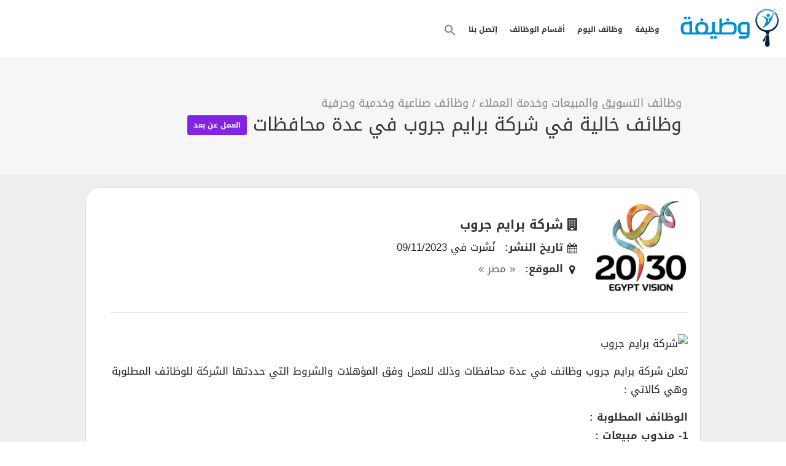

--- FILE ---
content_type: text/html; charset=UTF-8
request_url: https://www.wzufa.com/job/prime-group-company-jobs/
body_size: 33002
content:
<div id="osl-top-bar"></div><!DOCTYPE html>
<html dir="rtl" lang="ar"  job_listing >
<head><meta charset="UTF-8"><script>if(navigator.userAgent.match(/MSIE|Internet Explorer/i)||navigator.userAgent.match(/Trident\/7\..*?rv:11/i)){var href=document.location.href;if(!href.match(/[?&]nowprocket/)){if(href.indexOf("?")==-1){if(href.indexOf("#")==-1){document.location.href=href+"?nowprocket=1"}else{document.location.href=href.replace("#","?nowprocket=1#")}}else{if(href.indexOf("#")==-1){document.location.href=href+"&nowprocket=1"}else{document.location.href=href.replace("#","&nowprocket=1#")}}}}</script><script>(()=>{class RocketLazyLoadScripts{constructor(){this.v="2.0.4",this.userEvents=["keydown","keyup","mousedown","mouseup","mousemove","mouseover","mouseout","touchmove","touchstart","touchend","touchcancel","wheel","click","dblclick","input"],this.attributeEvents=["onblur","onclick","oncontextmenu","ondblclick","onfocus","onmousedown","onmouseenter","onmouseleave","onmousemove","onmouseout","onmouseover","onmouseup","onmousewheel","onscroll","onsubmit"]}async t(){this.i(),this.o(),/iP(ad|hone)/.test(navigator.userAgent)&&this.h(),this.u(),this.l(this),this.m(),this.k(this),this.p(this),this._(),await Promise.all([this.R(),this.L()]),this.lastBreath=Date.now(),this.S(this),this.P(),this.D(),this.O(),this.M(),await this.C(this.delayedScripts.normal),await this.C(this.delayedScripts.defer),await this.C(this.delayedScripts.async),await this.T(),await this.F(),await this.j(),await this.A(),window.dispatchEvent(new Event("rocket-allScriptsLoaded")),this.everythingLoaded=!0,this.lastTouchEnd&&await new Promise(t=>setTimeout(t,500-Date.now()+this.lastTouchEnd)),this.I(),this.H(),this.U(),this.W()}i(){this.CSPIssue=sessionStorage.getItem("rocketCSPIssue"),document.addEventListener("securitypolicyviolation",t=>{this.CSPIssue||"script-src-elem"!==t.violatedDirective||"data"!==t.blockedURI||(this.CSPIssue=!0,sessionStorage.setItem("rocketCSPIssue",!0))},{isRocket:!0})}o(){window.addEventListener("pageshow",t=>{this.persisted=t.persisted,this.realWindowLoadedFired=!0},{isRocket:!0}),window.addEventListener("pagehide",()=>{this.onFirstUserAction=null},{isRocket:!0})}h(){let t;function e(e){t=e}window.addEventListener("touchstart",e,{isRocket:!0}),window.addEventListener("touchend",function i(o){o.changedTouches[0]&&t.changedTouches[0]&&Math.abs(o.changedTouches[0].pageX-t.changedTouches[0].pageX)<10&&Math.abs(o.changedTouches[0].pageY-t.changedTouches[0].pageY)<10&&o.timeStamp-t.timeStamp<200&&(window.removeEventListener("touchstart",e,{isRocket:!0}),window.removeEventListener("touchend",i,{isRocket:!0}),"INPUT"===o.target.tagName&&"text"===o.target.type||(o.target.dispatchEvent(new TouchEvent("touchend",{target:o.target,bubbles:!0})),o.target.dispatchEvent(new MouseEvent("mouseover",{target:o.target,bubbles:!0})),o.target.dispatchEvent(new PointerEvent("click",{target:o.target,bubbles:!0,cancelable:!0,detail:1,clientX:o.changedTouches[0].clientX,clientY:o.changedTouches[0].clientY})),event.preventDefault()))},{isRocket:!0})}q(t){this.userActionTriggered||("mousemove"!==t.type||this.firstMousemoveIgnored?"keyup"===t.type||"mouseover"===t.type||"mouseout"===t.type||(this.userActionTriggered=!0,this.onFirstUserAction&&this.onFirstUserAction()):this.firstMousemoveIgnored=!0),"click"===t.type&&t.preventDefault(),t.stopPropagation(),t.stopImmediatePropagation(),"touchstart"===this.lastEvent&&"touchend"===t.type&&(this.lastTouchEnd=Date.now()),"click"===t.type&&(this.lastTouchEnd=0),this.lastEvent=t.type,t.composedPath&&t.composedPath()[0].getRootNode()instanceof ShadowRoot&&(t.rocketTarget=t.composedPath()[0]),this.savedUserEvents.push(t)}u(){this.savedUserEvents=[],this.userEventHandler=this.q.bind(this),this.userEvents.forEach(t=>window.addEventListener(t,this.userEventHandler,{passive:!1,isRocket:!0})),document.addEventListener("visibilitychange",this.userEventHandler,{isRocket:!0})}U(){this.userEvents.forEach(t=>window.removeEventListener(t,this.userEventHandler,{passive:!1,isRocket:!0})),document.removeEventListener("visibilitychange",this.userEventHandler,{isRocket:!0}),this.savedUserEvents.forEach(t=>{(t.rocketTarget||t.target).dispatchEvent(new window[t.constructor.name](t.type,t))})}m(){const t="return false",e=Array.from(this.attributeEvents,t=>"data-rocket-"+t),i="["+this.attributeEvents.join("],[")+"]",o="[data-rocket-"+this.attributeEvents.join("],[data-rocket-")+"]",s=(e,i,o)=>{o&&o!==t&&(e.setAttribute("data-rocket-"+i,o),e["rocket"+i]=new Function("event",o),e.setAttribute(i,t))};new MutationObserver(t=>{for(const n of t)"attributes"===n.type&&(n.attributeName.startsWith("data-rocket-")||this.everythingLoaded?n.attributeName.startsWith("data-rocket-")&&this.everythingLoaded&&this.N(n.target,n.attributeName.substring(12)):s(n.target,n.attributeName,n.target.getAttribute(n.attributeName))),"childList"===n.type&&n.addedNodes.forEach(t=>{if(t.nodeType===Node.ELEMENT_NODE)if(this.everythingLoaded)for(const i of[t,...t.querySelectorAll(o)])for(const t of i.getAttributeNames())e.includes(t)&&this.N(i,t.substring(12));else for(const e of[t,...t.querySelectorAll(i)])for(const t of e.getAttributeNames())this.attributeEvents.includes(t)&&s(e,t,e.getAttribute(t))})}).observe(document,{subtree:!0,childList:!0,attributeFilter:[...this.attributeEvents,...e]})}I(){this.attributeEvents.forEach(t=>{document.querySelectorAll("[data-rocket-"+t+"]").forEach(e=>{this.N(e,t)})})}N(t,e){const i=t.getAttribute("data-rocket-"+e);i&&(t.setAttribute(e,i),t.removeAttribute("data-rocket-"+e))}k(t){Object.defineProperty(HTMLElement.prototype,"onclick",{get(){return this.rocketonclick||null},set(e){this.rocketonclick=e,this.setAttribute(t.everythingLoaded?"onclick":"data-rocket-onclick","this.rocketonclick(event)")}})}S(t){function e(e,i){let o=e[i];e[i]=null,Object.defineProperty(e,i,{get:()=>o,set(s){t.everythingLoaded?o=s:e["rocket"+i]=o=s}})}e(document,"onreadystatechange"),e(window,"onload"),e(window,"onpageshow");try{Object.defineProperty(document,"readyState",{get:()=>t.rocketReadyState,set(e){t.rocketReadyState=e},configurable:!0}),document.readyState="loading"}catch(t){console.log("WPRocket DJE readyState conflict, bypassing")}}l(t){this.originalAddEventListener=EventTarget.prototype.addEventListener,this.originalRemoveEventListener=EventTarget.prototype.removeEventListener,this.savedEventListeners=[],EventTarget.prototype.addEventListener=function(e,i,o){o&&o.isRocket||!t.B(e,this)&&!t.userEvents.includes(e)||t.B(e,this)&&!t.userActionTriggered||e.startsWith("rocket-")||t.everythingLoaded?t.originalAddEventListener.call(this,e,i,o):(t.savedEventListeners.push({target:this,remove:!1,type:e,func:i,options:o}),"mouseenter"!==e&&"mouseleave"!==e||t.originalAddEventListener.call(this,e,t.savedUserEvents.push,o))},EventTarget.prototype.removeEventListener=function(e,i,o){o&&o.isRocket||!t.B(e,this)&&!t.userEvents.includes(e)||t.B(e,this)&&!t.userActionTriggered||e.startsWith("rocket-")||t.everythingLoaded?t.originalRemoveEventListener.call(this,e,i,o):t.savedEventListeners.push({target:this,remove:!0,type:e,func:i,options:o})}}J(t,e){this.savedEventListeners=this.savedEventListeners.filter(i=>{let o=i.type,s=i.target||window;return e!==o||t!==s||(this.B(o,s)&&(i.type="rocket-"+o),this.$(i),!1)})}H(){EventTarget.prototype.addEventListener=this.originalAddEventListener,EventTarget.prototype.removeEventListener=this.originalRemoveEventListener,this.savedEventListeners.forEach(t=>this.$(t))}$(t){t.remove?this.originalRemoveEventListener.call(t.target,t.type,t.func,t.options):this.originalAddEventListener.call(t.target,t.type,t.func,t.options)}p(t){let e;function i(e){return t.everythingLoaded?e:e.split(" ").map(t=>"load"===t||t.startsWith("load.")?"rocket-jquery-load":t).join(" ")}function o(o){function s(e){const s=o.fn[e];o.fn[e]=o.fn.init.prototype[e]=function(){return this[0]===window&&t.userActionTriggered&&("string"==typeof arguments[0]||arguments[0]instanceof String?arguments[0]=i(arguments[0]):"object"==typeof arguments[0]&&Object.keys(arguments[0]).forEach(t=>{const e=arguments[0][t];delete arguments[0][t],arguments[0][i(t)]=e})),s.apply(this,arguments),this}}if(o&&o.fn&&!t.allJQueries.includes(o)){const e={DOMContentLoaded:[],"rocket-DOMContentLoaded":[]};for(const t in e)document.addEventListener(t,()=>{e[t].forEach(t=>t())},{isRocket:!0});o.fn.ready=o.fn.init.prototype.ready=function(i){function s(){parseInt(o.fn.jquery)>2?setTimeout(()=>i.bind(document)(o)):i.bind(document)(o)}return"function"==typeof i&&(t.realDomReadyFired?!t.userActionTriggered||t.fauxDomReadyFired?s():e["rocket-DOMContentLoaded"].push(s):e.DOMContentLoaded.push(s)),o([])},s("on"),s("one"),s("off"),t.allJQueries.push(o)}e=o}t.allJQueries=[],o(window.jQuery),Object.defineProperty(window,"jQuery",{get:()=>e,set(t){o(t)}})}P(){const t=new Map;document.write=document.writeln=function(e){const i=document.currentScript,o=document.createRange(),s=i.parentElement;let n=t.get(i);void 0===n&&(n=i.nextSibling,t.set(i,n));const c=document.createDocumentFragment();o.setStart(c,0),c.appendChild(o.createContextualFragment(e)),s.insertBefore(c,n)}}async R(){return new Promise(t=>{this.userActionTriggered?t():this.onFirstUserAction=t})}async L(){return new Promise(t=>{document.addEventListener("DOMContentLoaded",()=>{this.realDomReadyFired=!0,t()},{isRocket:!0})})}async j(){return this.realWindowLoadedFired?Promise.resolve():new Promise(t=>{window.addEventListener("load",t,{isRocket:!0})})}M(){this.pendingScripts=[];this.scriptsMutationObserver=new MutationObserver(t=>{for(const e of t)e.addedNodes.forEach(t=>{"SCRIPT"!==t.tagName||t.noModule||t.isWPRocket||this.pendingScripts.push({script:t,promise:new Promise(e=>{const i=()=>{const i=this.pendingScripts.findIndex(e=>e.script===t);i>=0&&this.pendingScripts.splice(i,1),e()};t.addEventListener("load",i,{isRocket:!0}),t.addEventListener("error",i,{isRocket:!0}),setTimeout(i,1e3)})})})}),this.scriptsMutationObserver.observe(document,{childList:!0,subtree:!0})}async F(){await this.X(),this.pendingScripts.length?(await this.pendingScripts[0].promise,await this.F()):this.scriptsMutationObserver.disconnect()}D(){this.delayedScripts={normal:[],async:[],defer:[]},document.querySelectorAll("script[type$=rocketlazyloadscript]").forEach(t=>{t.hasAttribute("data-rocket-src")?t.hasAttribute("async")&&!1!==t.async?this.delayedScripts.async.push(t):t.hasAttribute("defer")&&!1!==t.defer||"module"===t.getAttribute("data-rocket-type")?this.delayedScripts.defer.push(t):this.delayedScripts.normal.push(t):this.delayedScripts.normal.push(t)})}async _(){await this.L();let t=[];document.querySelectorAll("script[type$=rocketlazyloadscript][data-rocket-src]").forEach(e=>{let i=e.getAttribute("data-rocket-src");if(i&&!i.startsWith("data:")){i.startsWith("//")&&(i=location.protocol+i);try{const o=new URL(i).origin;o!==location.origin&&t.push({src:o,crossOrigin:e.crossOrigin||"module"===e.getAttribute("data-rocket-type")})}catch(t){}}}),t=[...new Map(t.map(t=>[JSON.stringify(t),t])).values()],this.Y(t,"preconnect")}async G(t){if(await this.K(),!0!==t.noModule||!("noModule"in HTMLScriptElement.prototype))return new Promise(e=>{let i;function o(){(i||t).setAttribute("data-rocket-status","executed"),e()}try{if(navigator.userAgent.includes("Firefox/")||""===navigator.vendor||this.CSPIssue)i=document.createElement("script"),[...t.attributes].forEach(t=>{let e=t.nodeName;"type"!==e&&("data-rocket-type"===e&&(e="type"),"data-rocket-src"===e&&(e="src"),i.setAttribute(e,t.nodeValue))}),t.text&&(i.text=t.text),t.nonce&&(i.nonce=t.nonce),i.hasAttribute("src")?(i.addEventListener("load",o,{isRocket:!0}),i.addEventListener("error",()=>{i.setAttribute("data-rocket-status","failed-network"),e()},{isRocket:!0}),setTimeout(()=>{i.isConnected||e()},1)):(i.text=t.text,o()),i.isWPRocket=!0,t.parentNode.replaceChild(i,t);else{const i=t.getAttribute("data-rocket-type"),s=t.getAttribute("data-rocket-src");i?(t.type=i,t.removeAttribute("data-rocket-type")):t.removeAttribute("type"),t.addEventListener("load",o,{isRocket:!0}),t.addEventListener("error",i=>{this.CSPIssue&&i.target.src.startsWith("data:")?(console.log("WPRocket: CSP fallback activated"),t.removeAttribute("src"),this.G(t).then(e)):(t.setAttribute("data-rocket-status","failed-network"),e())},{isRocket:!0}),s?(t.fetchPriority="high",t.removeAttribute("data-rocket-src"),t.src=s):t.src="data:text/javascript;base64,"+window.btoa(unescape(encodeURIComponent(t.text)))}}catch(i){t.setAttribute("data-rocket-status","failed-transform"),e()}});t.setAttribute("data-rocket-status","skipped")}async C(t){const e=t.shift();return e?(e.isConnected&&await this.G(e),this.C(t)):Promise.resolve()}O(){this.Y([...this.delayedScripts.normal,...this.delayedScripts.defer,...this.delayedScripts.async],"preload")}Y(t,e){this.trash=this.trash||[];let i=!0;var o=document.createDocumentFragment();t.forEach(t=>{const s=t.getAttribute&&t.getAttribute("data-rocket-src")||t.src;if(s&&!s.startsWith("data:")){const n=document.createElement("link");n.href=s,n.rel=e,"preconnect"!==e&&(n.as="script",n.fetchPriority=i?"high":"low"),t.getAttribute&&"module"===t.getAttribute("data-rocket-type")&&(n.crossOrigin=!0),t.crossOrigin&&(n.crossOrigin=t.crossOrigin),t.integrity&&(n.integrity=t.integrity),t.nonce&&(n.nonce=t.nonce),o.appendChild(n),this.trash.push(n),i=!1}}),document.head.appendChild(o)}W(){this.trash.forEach(t=>t.remove())}async T(){try{document.readyState="interactive"}catch(t){}this.fauxDomReadyFired=!0;try{await this.K(),this.J(document,"readystatechange"),document.dispatchEvent(new Event("rocket-readystatechange")),await this.K(),document.rocketonreadystatechange&&document.rocketonreadystatechange(),await this.K(),this.J(document,"DOMContentLoaded"),document.dispatchEvent(new Event("rocket-DOMContentLoaded")),await this.K(),this.J(window,"DOMContentLoaded"),window.dispatchEvent(new Event("rocket-DOMContentLoaded"))}catch(t){console.error(t)}}async A(){try{document.readyState="complete"}catch(t){}try{await this.K(),this.J(document,"readystatechange"),document.dispatchEvent(new Event("rocket-readystatechange")),await this.K(),document.rocketonreadystatechange&&document.rocketonreadystatechange(),await this.K(),this.J(window,"load"),window.dispatchEvent(new Event("rocket-load")),await this.K(),window.rocketonload&&window.rocketonload(),await this.K(),this.allJQueries.forEach(t=>t(window).trigger("rocket-jquery-load")),await this.K(),this.J(window,"pageshow");const t=new Event("rocket-pageshow");t.persisted=this.persisted,window.dispatchEvent(t),await this.K(),window.rocketonpageshow&&window.rocketonpageshow({persisted:this.persisted})}catch(t){console.error(t)}}async K(){Date.now()-this.lastBreath>45&&(await this.X(),this.lastBreath=Date.now())}async X(){return document.hidden?new Promise(t=>setTimeout(t)):new Promise(t=>requestAnimationFrame(t))}B(t,e){return e===document&&"readystatechange"===t||(e===document&&"DOMContentLoaded"===t||(e===window&&"DOMContentLoaded"===t||(e===window&&"load"===t||e===window&&"pageshow"===t)))}static run(){(new RocketLazyLoadScripts).t()}}RocketLazyLoadScripts.run()})();</script>

<meta name="viewport" content="width=device-width, initial-scale=1, maximum-scale=1">
<link rel="profile" href="http://gmpg.org/xfn/11">
<link rel="pingback" href="https://www.wzufa.com/xmlrpc.php">
<link data-minify="1" rel="preload" href='https://www.wzufa.com/wp-content/cache/min/1/wp-content/themes/workscout/Droid-Arabic-Kufi/droid-arabic-kufi.css?ver=1768610319'>
<link data-minify="1" rel="stylesheet" href='https://www.wzufa.com/wp-content/cache/min/1/wp-content/themes/workscout/Droid-Arabic-Kufi/droid-arabic-kufi.css?ver=1768610319'>
<meta name='robots' content='index, follow, max-image-preview:large, max-snippet:-1, max-video-preview:-1' />

	<!-- This site is optimized with the Yoast SEO Premium plugin v26.7 (Yoast SEO v26.7) - https://yoast.com/wordpress/plugins/seo/ -->
	<title>وظائف خالية في شركة برايم جروب في عدة محافظات - وظيفة دوت كوم</title>
	<meta name="description" content="تعلن شركة برايم جروب وظائف في عدة محافظات وذلك للعمل وفق المؤهلات والشروط التي حددتها الشركة للوظائف المطلوبة وهي كالاتي : الوظائف المطلوبة : 1- مندوب" />
	<link rel="canonical" href="https://www.wzufa.com/job/prime-group-company-jobs/" />
	<meta property="og:locale" content="ar_AR" />
	<meta property="og:type" content="article" />
	<meta property="og:title" content="وظائف خالية في شركة برايم جروب في عدة محافظات" />
	<meta property="og:description" content="تعلن شركة برايم جروب وظائف في عدة محافظات وذلك للعمل وفق المؤهلات والشروط التي حددتها الشركة للوظائف المطلوبة وهي كالاتي : الوظائف المطلوبة : 1- مندوب" />
	<meta property="og:url" content="https://www.wzufa.com/job/prime-group-company-jobs/" />
	<meta property="og:site_name" content="وظيفة دوت كوم" />
	<meta property="article:publisher" content="https://www.facebook.com/wzufapage" />
	<meta property="og:image" content="https://www.wzufa.com/wp-content/uploads/2018/11/egypt-logo-2030.png" />
	<meta property="og:image:width" content="307" />
	<meta property="og:image:height" content="301" />
	<meta property="og:image:type" content="image/png" />
	<meta name="twitter:card" content="summary_large_image" />
	<meta name="twitter:site" content="@wzufa" />
	<meta name="twitter:label1" content="وقت القراءة المُقدّر" />
	<meta name="twitter:data1" content="دقيقة واحدة" />
	<script type="application/ld+json" class="yoast-schema-graph">{"@context":"https://schema.org","@graph":[{"@type":"WebPage","@id":"https://www.wzufa.com/job/prime-group-company-jobs/","url":"https://www.wzufa.com/job/prime-group-company-jobs/","name":"وظائف خالية في شركة برايم جروب في عدة محافظات - وظيفة دوت كوم","isPartOf":{"@id":"https://www.wzufa.com/#website"},"primaryImageOfPage":{"@id":"https://www.wzufa.com/job/prime-group-company-jobs/#primaryimage"},"image":{"@id":"https://www.wzufa.com/job/prime-group-company-jobs/#primaryimage"},"thumbnailUrl":"https://www.wzufa.com/wp-content/uploads/2018/11/egypt-logo-2030.png","datePublished":"2023-11-09T09:44:59+00:00","description":"تعلن شركة برايم جروب وظائف في عدة محافظات وذلك للعمل وفق المؤهلات والشروط التي حددتها الشركة للوظائف المطلوبة وهي كالاتي : الوظائف المطلوبة : 1- مندوب","breadcrumb":{"@id":"https://www.wzufa.com/job/prime-group-company-jobs/#breadcrumb"},"inLanguage":"ar","potentialAction":[{"@type":"ReadAction","target":["https://www.wzufa.com/job/prime-group-company-jobs/"]}]},{"@type":"ImageObject","inLanguage":"ar","@id":"https://www.wzufa.com/job/prime-group-company-jobs/#primaryimage","url":"https://www.wzufa.com/wp-content/uploads/2018/11/egypt-logo-2030.png","contentUrl":"https://www.wzufa.com/wp-content/uploads/2018/11/egypt-logo-2030.png","width":307,"height":301,"caption":"مصر 2030"},{"@type":"BreadcrumbList","@id":"https://www.wzufa.com/job/prime-group-company-jobs/#breadcrumb","itemListElement":[{"@type":"ListItem","position":1,"name":"Home","item":"https://www.wzufa.com/"},{"@type":"ListItem","position":2,"name":"وظائف","item":"https://www.wzufa.com/jobs/"},{"@type":"ListItem","position":3,"name":"وظائف خالية في شركة برايم جروب في عدة محافظات"}]},{"@type":"WebSite","@id":"https://www.wzufa.com/#website","url":"https://www.wzufa.com/","name":"وظيفة دوت كوم","description":"وظيفة كوم أكبر محرك بحث وظائف اليوم في جميع المجالات","publisher":{"@id":"https://www.wzufa.com/#organization"},"potentialAction":[{"@type":"SearchAction","target":{"@type":"EntryPoint","urlTemplate":"https://www.wzufa.com/?s={search_term_string}"},"query-input":{"@type":"PropertyValueSpecification","valueRequired":true,"valueName":"search_term_string"}}],"inLanguage":"ar"},{"@type":"Organization","@id":"https://www.wzufa.com/#organization","name":"وظيفة دوت كوم","url":"https://www.wzufa.com/","logo":{"@type":"ImageObject","inLanguage":"ar","@id":"https://www.wzufa.com/#/schema/logo/image/","url":"https://www.wzufa.com/wp-content/uploads/2018/09/Logo_Big.png","contentUrl":"https://www.wzufa.com/wp-content/uploads/2018/09/Logo_Big.png","width":400,"height":400,"caption":"وظيفة دوت كوم"},"image":{"@id":"https://www.wzufa.com/#/schema/logo/image/"},"sameAs":["https://www.facebook.com/wzufapage","https://x.com/wzufa"]}]}</script>
	<!-- / Yoast SEO Premium plugin. -->


<link rel='dns-prefetch' href='//cdnjs.cloudflare.com' />
<link rel='dns-prefetch' href='//use.fontawesome.com' />

<link rel="alternate" title="oEmbed (JSON)" type="application/json+oembed" href="https://www.wzufa.com/wp-json/oembed/1.0/embed?url=https%3A%2F%2Fwww.wzufa.com%2Fjob%2Fprime-group-company-jobs%2F" />
<link rel="alternate" title="oEmbed (XML)" type="text/xml+oembed" href="https://www.wzufa.com/wp-json/oembed/1.0/embed?url=https%3A%2F%2Fwww.wzufa.com%2Fjob%2Fprime-group-company-jobs%2F&#038;format=xml" />
<style id='wp-img-auto-sizes-contain-inline-css' type='text/css'>
img:is([sizes=auto i],[sizes^="auto," i]){contain-intrinsic-size:3000px 1500px}
/*# sourceURL=wp-img-auto-sizes-contain-inline-css */
</style>
<link rel='stylesheet' id='wp-block-library-rtl-css' href='https://www.wzufa.com/wp-includes/css/dist/block-library/style-rtl.min.css?ver=6.9' type='text/css' media='all' />
<style id='global-styles-inline-css' type='text/css'>
:root{--wp--preset--aspect-ratio--square: 1;--wp--preset--aspect-ratio--4-3: 4/3;--wp--preset--aspect-ratio--3-4: 3/4;--wp--preset--aspect-ratio--3-2: 3/2;--wp--preset--aspect-ratio--2-3: 2/3;--wp--preset--aspect-ratio--16-9: 16/9;--wp--preset--aspect-ratio--9-16: 9/16;--wp--preset--color--black: #000000;--wp--preset--color--cyan-bluish-gray: #abb8c3;--wp--preset--color--white: #ffffff;--wp--preset--color--pale-pink: #f78da7;--wp--preset--color--vivid-red: #cf2e2e;--wp--preset--color--luminous-vivid-orange: #ff6900;--wp--preset--color--luminous-vivid-amber: #fcb900;--wp--preset--color--light-green-cyan: #7bdcb5;--wp--preset--color--vivid-green-cyan: #00d084;--wp--preset--color--pale-cyan-blue: #8ed1fc;--wp--preset--color--vivid-cyan-blue: #0693e3;--wp--preset--color--vivid-purple: #9b51e0;--wp--preset--gradient--vivid-cyan-blue-to-vivid-purple: linear-gradient(135deg,rgb(6,147,227) 0%,rgb(155,81,224) 100%);--wp--preset--gradient--light-green-cyan-to-vivid-green-cyan: linear-gradient(135deg,rgb(122,220,180) 0%,rgb(0,208,130) 100%);--wp--preset--gradient--luminous-vivid-amber-to-luminous-vivid-orange: linear-gradient(135deg,rgb(252,185,0) 0%,rgb(255,105,0) 100%);--wp--preset--gradient--luminous-vivid-orange-to-vivid-red: linear-gradient(135deg,rgb(255,105,0) 0%,rgb(207,46,46) 100%);--wp--preset--gradient--very-light-gray-to-cyan-bluish-gray: linear-gradient(135deg,rgb(238,238,238) 0%,rgb(169,184,195) 100%);--wp--preset--gradient--cool-to-warm-spectrum: linear-gradient(135deg,rgb(74,234,220) 0%,rgb(151,120,209) 20%,rgb(207,42,186) 40%,rgb(238,44,130) 60%,rgb(251,105,98) 80%,rgb(254,248,76) 100%);--wp--preset--gradient--blush-light-purple: linear-gradient(135deg,rgb(255,206,236) 0%,rgb(152,150,240) 100%);--wp--preset--gradient--blush-bordeaux: linear-gradient(135deg,rgb(254,205,165) 0%,rgb(254,45,45) 50%,rgb(107,0,62) 100%);--wp--preset--gradient--luminous-dusk: linear-gradient(135deg,rgb(255,203,112) 0%,rgb(199,81,192) 50%,rgb(65,88,208) 100%);--wp--preset--gradient--pale-ocean: linear-gradient(135deg,rgb(255,245,203) 0%,rgb(182,227,212) 50%,rgb(51,167,181) 100%);--wp--preset--gradient--electric-grass: linear-gradient(135deg,rgb(202,248,128) 0%,rgb(113,206,126) 100%);--wp--preset--gradient--midnight: linear-gradient(135deg,rgb(2,3,129) 0%,rgb(40,116,252) 100%);--wp--preset--font-size--small: 13px;--wp--preset--font-size--medium: 20px;--wp--preset--font-size--large: 36px;--wp--preset--font-size--x-large: 42px;--wp--preset--spacing--20: 0.44rem;--wp--preset--spacing--30: 0.67rem;--wp--preset--spacing--40: 1rem;--wp--preset--spacing--50: 1.5rem;--wp--preset--spacing--60: 2.25rem;--wp--preset--spacing--70: 3.38rem;--wp--preset--spacing--80: 5.06rem;--wp--preset--shadow--natural: 6px 6px 9px rgba(0, 0, 0, 0.2);--wp--preset--shadow--deep: 12px 12px 50px rgba(0, 0, 0, 0.4);--wp--preset--shadow--sharp: 6px 6px 0px rgba(0, 0, 0, 0.2);--wp--preset--shadow--outlined: 6px 6px 0px -3px rgb(255, 255, 255), 6px 6px rgb(0, 0, 0);--wp--preset--shadow--crisp: 6px 6px 0px rgb(0, 0, 0);}:where(.is-layout-flex){gap: 0.5em;}:where(.is-layout-grid){gap: 0.5em;}body .is-layout-flex{display: flex;}.is-layout-flex{flex-wrap: wrap;align-items: center;}.is-layout-flex > :is(*, div){margin: 0;}body .is-layout-grid{display: grid;}.is-layout-grid > :is(*, div){margin: 0;}:where(.wp-block-columns.is-layout-flex){gap: 2em;}:where(.wp-block-columns.is-layout-grid){gap: 2em;}:where(.wp-block-post-template.is-layout-flex){gap: 1.25em;}:where(.wp-block-post-template.is-layout-grid){gap: 1.25em;}.has-black-color{color: var(--wp--preset--color--black) !important;}.has-cyan-bluish-gray-color{color: var(--wp--preset--color--cyan-bluish-gray) !important;}.has-white-color{color: var(--wp--preset--color--white) !important;}.has-pale-pink-color{color: var(--wp--preset--color--pale-pink) !important;}.has-vivid-red-color{color: var(--wp--preset--color--vivid-red) !important;}.has-luminous-vivid-orange-color{color: var(--wp--preset--color--luminous-vivid-orange) !important;}.has-luminous-vivid-amber-color{color: var(--wp--preset--color--luminous-vivid-amber) !important;}.has-light-green-cyan-color{color: var(--wp--preset--color--light-green-cyan) !important;}.has-vivid-green-cyan-color{color: var(--wp--preset--color--vivid-green-cyan) !important;}.has-pale-cyan-blue-color{color: var(--wp--preset--color--pale-cyan-blue) !important;}.has-vivid-cyan-blue-color{color: var(--wp--preset--color--vivid-cyan-blue) !important;}.has-vivid-purple-color{color: var(--wp--preset--color--vivid-purple) !important;}.has-black-background-color{background-color: var(--wp--preset--color--black) !important;}.has-cyan-bluish-gray-background-color{background-color: var(--wp--preset--color--cyan-bluish-gray) !important;}.has-white-background-color{background-color: var(--wp--preset--color--white) !important;}.has-pale-pink-background-color{background-color: var(--wp--preset--color--pale-pink) !important;}.has-vivid-red-background-color{background-color: var(--wp--preset--color--vivid-red) !important;}.has-luminous-vivid-orange-background-color{background-color: var(--wp--preset--color--luminous-vivid-orange) !important;}.has-luminous-vivid-amber-background-color{background-color: var(--wp--preset--color--luminous-vivid-amber) !important;}.has-light-green-cyan-background-color{background-color: var(--wp--preset--color--light-green-cyan) !important;}.has-vivid-green-cyan-background-color{background-color: var(--wp--preset--color--vivid-green-cyan) !important;}.has-pale-cyan-blue-background-color{background-color: var(--wp--preset--color--pale-cyan-blue) !important;}.has-vivid-cyan-blue-background-color{background-color: var(--wp--preset--color--vivid-cyan-blue) !important;}.has-vivid-purple-background-color{background-color: var(--wp--preset--color--vivid-purple) !important;}.has-black-border-color{border-color: var(--wp--preset--color--black) !important;}.has-cyan-bluish-gray-border-color{border-color: var(--wp--preset--color--cyan-bluish-gray) !important;}.has-white-border-color{border-color: var(--wp--preset--color--white) !important;}.has-pale-pink-border-color{border-color: var(--wp--preset--color--pale-pink) !important;}.has-vivid-red-border-color{border-color: var(--wp--preset--color--vivid-red) !important;}.has-luminous-vivid-orange-border-color{border-color: var(--wp--preset--color--luminous-vivid-orange) !important;}.has-luminous-vivid-amber-border-color{border-color: var(--wp--preset--color--luminous-vivid-amber) !important;}.has-light-green-cyan-border-color{border-color: var(--wp--preset--color--light-green-cyan) !important;}.has-vivid-green-cyan-border-color{border-color: var(--wp--preset--color--vivid-green-cyan) !important;}.has-pale-cyan-blue-border-color{border-color: var(--wp--preset--color--pale-cyan-blue) !important;}.has-vivid-cyan-blue-border-color{border-color: var(--wp--preset--color--vivid-cyan-blue) !important;}.has-vivid-purple-border-color{border-color: var(--wp--preset--color--vivid-purple) !important;}.has-vivid-cyan-blue-to-vivid-purple-gradient-background{background: var(--wp--preset--gradient--vivid-cyan-blue-to-vivid-purple) !important;}.has-light-green-cyan-to-vivid-green-cyan-gradient-background{background: var(--wp--preset--gradient--light-green-cyan-to-vivid-green-cyan) !important;}.has-luminous-vivid-amber-to-luminous-vivid-orange-gradient-background{background: var(--wp--preset--gradient--luminous-vivid-amber-to-luminous-vivid-orange) !important;}.has-luminous-vivid-orange-to-vivid-red-gradient-background{background: var(--wp--preset--gradient--luminous-vivid-orange-to-vivid-red) !important;}.has-very-light-gray-to-cyan-bluish-gray-gradient-background{background: var(--wp--preset--gradient--very-light-gray-to-cyan-bluish-gray) !important;}.has-cool-to-warm-spectrum-gradient-background{background: var(--wp--preset--gradient--cool-to-warm-spectrum) !important;}.has-blush-light-purple-gradient-background{background: var(--wp--preset--gradient--blush-light-purple) !important;}.has-blush-bordeaux-gradient-background{background: var(--wp--preset--gradient--blush-bordeaux) !important;}.has-luminous-dusk-gradient-background{background: var(--wp--preset--gradient--luminous-dusk) !important;}.has-pale-ocean-gradient-background{background: var(--wp--preset--gradient--pale-ocean) !important;}.has-electric-grass-gradient-background{background: var(--wp--preset--gradient--electric-grass) !important;}.has-midnight-gradient-background{background: var(--wp--preset--gradient--midnight) !important;}.has-small-font-size{font-size: var(--wp--preset--font-size--small) !important;}.has-medium-font-size{font-size: var(--wp--preset--font-size--medium) !important;}.has-large-font-size{font-size: var(--wp--preset--font-size--large) !important;}.has-x-large-font-size{font-size: var(--wp--preset--font-size--x-large) !important;}
/*# sourceURL=global-styles-inline-css */
</style>

<style id='classic-theme-styles-inline-css' type='text/css'>
/*! This file is auto-generated */
.wp-block-button__link{color:#fff;background-color:#32373c;border-radius:9999px;box-shadow:none;text-decoration:none;padding:calc(.667em + 2px) calc(1.333em + 2px);font-size:1.125em}.wp-block-file__button{background:#32373c;color:#fff;text-decoration:none}
/*# sourceURL=/wp-includes/css/classic-themes.min.css */
</style>
<style id='osl-style-inline-css' type='text/css'>

        #osl-top-bar {
            position: relative;
            top: 0;
            height: 3px;
            width: 0;
            background: #ff4500;
            z-index: 9999;
            transition: width 0.4s ease;
        }

        #osl-top-bar.osl-dir-ltr {
            left: 0;
            right: auto;
            transform-origin: left center;
        }

        #osl-top-bar.osl-dir-rtl {
            right: 0;
            left: auto;
            transform-origin: right center;
        }
    
/*# sourceURL=osl-style-inline-css */
</style>
<link rel='stylesheet' id='select2-css' href='https://www.wzufa.com/wp-content/plugins/wp-job-manager/assets/lib/select2/select2.min.css?ver=4.0.10' type='text/css' media='all' />
<link rel='stylesheet' id='ivory-search-styles-css' href='https://www.wzufa.com/wp-content/plugins/add-search-to-menu/public/css/ivory-search.min.css?ver=5.5.13' type='text/css' media='all' />
<link data-minify="1" rel='stylesheet' id='parent-style-css' href='https://www.wzufa.com/wp-content/cache/background-css/1/www.wzufa.com/wp-content/cache/min/1/wp-content/themes/workscout/style.css?ver=1768610322&wpr_t=1769289376' type='text/css' media='all' />
<link data-minify="1" rel='stylesheet' id='js_composer_front-css' href='https://www.wzufa.com/wp-content/cache/background-css/1/www.wzufa.com/wp-content/cache/min/1/wp-content/plugins/js_composer/assets/css/js_composer.min.css?ver=1768610322&wpr_t=1769289376' type='text/css' media='all' />
<link rel='stylesheet' id='workscout-base-css' href='https://www.wzufa.com/wp-content/themes/workscout/css/base.min.css?ver=20180323' type='text/css' media='all' />
<link rel='stylesheet' id='workscout-responsive-css' href='https://www.wzufa.com/wp-content/themes/workscout/css/responsive.min.css?ver=20180323' type='text/css' media='all' />
<link data-minify="1" rel='stylesheet' id='workscout-font-awesome-css' href='https://www.wzufa.com/wp-content/cache/min/1/wp-content/themes/workscout/css/font-awesome.css?ver=1768610322' type='text/css' media='all' />
<link data-minify="1" rel='stylesheet' id='workscout-style-css' href='https://www.wzufa.com/wp-content/cache/background-css/1/www.wzufa.com/wp-content/cache/min/1/wp-content/themes/workscout-child_2/style.css?ver=1768610322&wpr_t=1769289376' type='text/css' media='all' />
<link rel='stylesheet' id='workscout-woocommerce-css' href='https://www.wzufa.com/wp-content/themes/workscout/css/woocommerce.min.css?ver=20180323' type='text/css' media='all' />
<link data-minify="1" rel='stylesheet' id='wp-pagenavi-css' href='https://www.wzufa.com/wp-content/cache/min/1/wp-content/plugins/wp-pagenavi/pagenavi-css.css?ver=1768610322' type='text/css' media='all' />
<link rel='stylesheet' id='kirki-styles-workscout-css' href='https://www.wzufa.com/wp-content/themes/workscout/kirki/assets/css/kirki-styles.css?ver=3.0.25' type='text/css' media='all' />
<style id='kirki-styles-workscout-inline-css' type='text/css'>
#banner.with-transparent-header .search-container.sc-jobs{padding-top:190px;padding-bottom:190px;}#banner.jobs-search-banner .search-container.sc-jobs{padding-top:190px;padding-bottom:190px;}#banner.with-transparent-header.jobs-search-banner:before{background-color:rgba(42, 46, 50, 0.7);}#banner.jobs-search-banner:before{background-color:rgba(42, 46, 50, 0.7);}#banner.with-transparent-header .search-container.sc-resumes{padding-top:190px;padding-bottom:190px;}#banner.with-transparent-header.resumes-search-banner:before{background-color:rgba(42, 46, 50, 0.7);}body{font-family:-apple-system, BlinkMacSystemFont, "Segoe UI", Roboto, Oxygen-Sans, Ubuntu, Cantarell, "Helvetica Neue", sans-serif;font-size:17px;font-weight:400;letter-spacing:0px;line-height:30px;text-align:inherit;text-transform:none;color:#232323;}#logo h1 a,#logo h2 a{font-family:"Varela Round", Helvetica, Arial, sans-serif;font-size:24px;font-weight:400;line-height:27px;text-align:inherit;text-transform:none;color:#666;}h1,h2,h3,h4,h5,h6{font-family:-apple-system, BlinkMacSystemFont, "Segoe UI", Roboto, Oxygen-Sans, Ubuntu, Cantarell, "Helvetica Neue", sans-serif;font-weight:400;}
/*# sourceURL=kirki-styles-workscout-inline-css */
</style>
<style id='rocket-lazyload-inline-css' type='text/css'>
.rll-youtube-player{position:relative;padding-bottom:56.23%;height:0;overflow:hidden;max-width:100%;}.rll-youtube-player:focus-within{outline: 2px solid currentColor;outline-offset: 5px;}.rll-youtube-player iframe{position:absolute;top:0;left:0;width:100%;height:100%;z-index:100;background:0 0}.rll-youtube-player img{bottom:0;display:block;left:0;margin:auto;max-width:100%;width:100%;position:absolute;right:0;top:0;border:none;height:auto;-webkit-transition:.4s all;-moz-transition:.4s all;transition:.4s all}.rll-youtube-player img:hover{-webkit-filter:brightness(75%)}.rll-youtube-player .play{height:100%;width:100%;left:0;top:0;position:absolute;background:var(--wpr-bg-c6eed46e-6906-4c29-88d4-b94a767200b3) no-repeat center;background-color: transparent !important;cursor:pointer;border:none;}
/*# sourceURL=rocket-lazyload-inline-css */
</style>
<script type="rocketlazyloadscript" data-rocket-type="text/javascript" data-rocket-src="https://www.wzufa.com/wp-includes/js/jquery/jquery.min.js?ver=3.7.1" id="jquery-core-js" data-rocket-defer defer></script>
<script type="rocketlazyloadscript" data-rocket-type="text/javascript" data-rocket-src="https://www.wzufa.com/wp-includes/js/jquery/jquery-migrate.min.js?ver=3.4.1" id="jquery-migrate-js" data-rocket-defer defer></script>
<script type="text/javascript" id="workscout-ajax-login-script-js-extra">
/* <![CDATA[ */
var ajax_login_object = {"ajaxurl":"https://www.wzufa.com/wp-admin/admin-ajax.php","redirecturl":"https://www.wzufa.com","redirect_job_dashboard":"https://www.wzufa.com/job-dashboard/","redirect_candidate_dashboard":"https://www.wzufa.com/candidate-dashboard/","loadingmessage":"Sending user info, please wait..."};
//# sourceURL=workscout-ajax-login-script-js-extra
/* ]]> */
</script>
<script type="rocketlazyloadscript" data-rocket-type="text/javascript" data-rocket-src="https://www.wzufa.com/wp-content/themes/workscout/js/ajax-login-script.min.js?ver=6.9" id="workscout-ajax-login-script-js" data-rocket-defer defer></script>
<script type="rocketlazyloadscript" data-minify="1" data-rocket-type="text/javascript" data-rocket-src="https://www.wzufa.com/wp-content/cache/min/1/ajax/libs/jquery.matchHeight/0.7.0/jquery.matchHeight-min.js?ver=1768610322" id="match-hght-js" data-rocket-defer defer></script>
<script type="rocketlazyloadscript" data-minify="1" data-rocket-type="text/javascript" data-rocket-src="https://www.wzufa.com/wp-content/cache/min/1/wp-content/themes/workscout-child_2/custom.js?ver=1768610322" id="child-custom-js-js" data-rocket-defer defer></script>
<script type="text/javascript" id="select2-js-extra">
/* <![CDATA[ */
var job_manager_select2_args = {"dir":"rtl","width":"100%"};
var job_manager_select2_filters_args = {"dir":"rtl","width":"100%","allowClear":"1","minimumResultsForSearch":"10","placeholder":"Any Category"};
//# sourceURL=select2-js-extra
/* ]]> */
</script>
<script type="rocketlazyloadscript" data-rocket-type="text/javascript" data-rocket-src="https://www.wzufa.com/wp-content/plugins/wp-job-manager/assets/lib/select2/select2.full.min.js?ver=4.0.10" id="select2-js" data-rocket-defer defer></script>
<script type="rocketlazyloadscript"></script><link rel="https://api.w.org/" href="https://www.wzufa.com/wp-json/" /><link rel="alternate" title="JSON" type="application/json" href="https://www.wzufa.com/wp-json/wp/v2/job-listings/110927" /><link rel="EditURI" type="application/rsd+xml" title="RSD" href="https://www.wzufa.com/xmlrpc.php?rsd" />
<meta name="generator" content="WordPress 6.9" />
<link rel='shortlink' href='https://www.wzufa.com/?p=110927' />
<!-- Schema optimized by Schema Pro --><script type="application/ld+json">[]</script><!-- / Schema optimized by Schema Pro --><!-- site-navigation-element Schema optimized by Schema Pro --><script type="application/ld+json">{"@context":"https:\/\/schema.org","@graph":[{"@context":"https:\/\/schema.org","@type":"SiteNavigationElement","id":"site-navigation","name":"\u0648\u0638\u064a\u0641\u0629","url":"https:\/\/www.wzufa.com\/"},{"@context":"https:\/\/schema.org","@type":"SiteNavigationElement","id":"site-navigation","name":"\u0648\u0638\u0627\u0626\u0641 \u0627\u0644\u064a\u0648\u0645","url":"https:\/\/www.wzufa.com\/browse-jobs\/"},{"@context":"https:\/\/schema.org","@type":"SiteNavigationElement","id":"site-navigation","name":"\u0623\u0642\u0633\u0627\u0645 \u0627\u0644\u0648\u0638\u0627\u0626\u0641","url":"#"},{"@context":"https:\/\/schema.org","@type":"SiteNavigationElement","id":"site-navigation","name":"\u0648\u0638\u0627\u0626\u0641 \u0625\u062f\u0627\u0631\u064a\u0629 \u0648\u0645\u0643\u062a\u0628\u0629","url":"https:\/\/www.wzufa.com\/job-category\/administrative-jobs\/"},{"@context":"https:\/\/schema.org","@type":"SiteNavigationElement","id":"site-navigation","name":"\u0648\u0638\u0627\u0626\u0641 \u062a\u0639\u0644\u064a\u0645\u064a\u0629 \u0648\u0637\u0628\u064a\u0629","url":"https:\/\/www.wzufa.com\/job-category\/education-medical\/"},{"@context":"https:\/\/schema.org","@type":"SiteNavigationElement","id":"site-navigation","name":"\u0648\u0638\u0627\u0626\u0641 \u0647\u0646\u062f\u0633\u064a\u0629 \u0648\u0639\u0644\u0645\u064a\u0629","url":"https:\/\/www.wzufa.com\/job-category\/engineering\/"},{"@context":"https:\/\/schema.org","@type":"SiteNavigationElement","id":"site-navigation","name":"\u0648\u0638\u0627\u0626\u0641 \u0645\u062d\u0627\u0633\u0628\u0629 \u0648\u0645\u0627\u0644\u064a\u0629 \u0648\u0642\u0627\u0646\u0648\u0646\u064a\u0629","url":"https:\/\/www.wzufa.com\/job-category\/accounting-finance\/"},{"@context":"https:\/\/schema.org","@type":"SiteNavigationElement","id":"site-navigation","name":"\u0648\u0638\u0627\u0626\u0641 \u0627\u0644\u062a\u0633\u0648\u064a\u0642 \u0648\u0627\u0644\u0645\u0628\u064a\u0639\u0627\u062a \u0648\u062e\u062f\u0645\u0629 \u0627\u0644\u0639\u0645\u0644\u0627\u0621","url":"https:\/\/www.wzufa.com\/job-category\/sales\/"},{"@context":"https:\/\/schema.org","@type":"SiteNavigationElement","id":"site-navigation","name":"\u0648\u0638\u0627\u0626\u0641 \u062a\u0643\u0646\u0648\u0644\u0648\u062c\u064a\u0627 \u0627\u0644\u0645\u0639\u0644\u0648\u0645\u0627\u062a \u0648\u0627\u0644\u0625\u062a\u0635\u0627\u0644\u0627\u062a","url":"https:\/\/www.wzufa.com\/job-category\/information-technology\/"},{"@context":"https:\/\/schema.org","@type":"SiteNavigationElement","id":"site-navigation","name":"\u0648\u0638\u0627\u0626\u0641 \u0627\u0644\u0645\u0648\u0627\u0631\u062f \u0627\u0644\u0628\u0634\u0631\u064a\u0629 \u0648\u0627\u0644\u062a\u0648\u0638\u064a\u0641 \u0648\u0627\u0644\u062a\u062f\u0631\u064a\u0628","url":"https:\/\/www.wzufa.com\/job-category\/hr-and-recruitment\/"},{"@context":"https:\/\/schema.org","@type":"SiteNavigationElement","id":"site-navigation","name":"\u0648\u0638\u0627\u0626\u0641 \u0627\u0644\u0623\u0645\u0646 \u0648\u0627\u0644\u0646\u0642\u0644 \u0648\u0627\u0644\u0645\u0648\u0627\u0635\u0644\u0627\u062a","url":"https:\/\/www.wzufa.com\/job-category\/transport\/"},{"@context":"https:\/\/schema.org","@type":"SiteNavigationElement","id":"site-navigation","name":"\u0648\u0638\u0627\u0626\u0641 \u0635\u0646\u0627\u0639\u064a\u0629 \u0648\u062d\u0631\u0641\u064a\u0629 \u0648\u0641\u0646\u064a\u0629","url":"https:\/\/www.wzufa.com\/job-category\/services\/"},{"@context":"https:\/\/schema.org","@type":"SiteNavigationElement","id":"site-navigation","name":"\u0627\u0644\u0645\u0646\u062d \u0627\u0644\u062f\u0631\u0627\u0633\u064a\u0629 \u0648\u0628\u0631\u0627\u0645\u062c \u0627\u0644\u062a\u062f\u0631\u064a\u0628 \u0648\u0627\u0644\u062a\u0648\u0638\u064a\u0641","url":"https:\/\/www.wzufa.com\/job-category\/scholarships-and-training-programs\/"},{"@context":"https:\/\/schema.org","@type":"SiteNavigationElement","id":"site-navigation","name":"\u0648\u0638\u0627\u0626\u0641 \u0639\u0627\u0645\u0629 \u0648\u0645\u062c\u0645\u0639\u0629","url":"https:\/\/www.wzufa.com\/job-category\/popular-jobs\/"},{"@context":"https:\/\/schema.org","@type":"SiteNavigationElement","id":"site-navigation","name":"\u0648\u0638\u0627\u0626\u0641 \u0639\u0633\u0643\u0631\u064a\u0629 \u0648\u0634\u0631\u0637\u064a\u0629","url":"https:\/\/www.wzufa.com\/job-category\/military-police-jobs\/"},{"@context":"https:\/\/schema.org","@type":"SiteNavigationElement","id":"site-navigation","name":"\u0648\u0638\u0627\u0626\u0641 \u062d\u0643\u0648\u0645\u064a\u0629 \u0648\u0627\u0644\u0634\u0631\u0643\u0627\u062a \u0627\u0644\u0643\u0628\u0631\u064a","url":"https:\/\/www.wzufa.com\/job-category\/government-jobs\/"},{"@context":"https:\/\/schema.org","@type":"SiteNavigationElement","id":"site-navigation","name":"\u0625\u062a\u0635\u0644 \u0628\u0646\u0627","url":"https:\/\/www.wzufa.com\/contact\/"}]}</script><!-- / site-navigation-element Schema optimized by Schema Pro --><!-- sitelink-search-box Schema optimized by Schema Pro --><script type="application/ld+json">{"@context":"https:\/\/schema.org","@type":"WebSite","name":"\u0648\u0638\u064a\u0641\u0629","url":"https:\/\/www.wzufa.com","potentialAction":[{"@type":"SearchAction","target":"https:\/\/www.wzufa.com\/?s={search_term_string}","query-input":"required name=search_term_string"}]}</script><!-- / sitelink-search-box Schema optimized by Schema Pro --><!-- breadcrumb Schema optimized by Schema Pro --><script type="application/ld+json">{"@context":"https:\/\/schema.org","@type":"BreadcrumbList","itemListElement":[{"@type":"ListItem","position":1,"item":{"@id":"https:\/\/www.wzufa.com\/","name":"Home"}},{"@type":"ListItem","position":2,"item":{"@id":"https:\/\/www.wzufa.com\/jobs\/","name":"\u0648\u0638\u0627\u0626\u0641"}},{"@type":"ListItem","position":3,"item":{"@id":"https:\/\/www.wzufa.com\/job\/prime-group-company-jobs\/","name":"\u0648\u0638\u0627\u0626\u0641 \u062e\u0627\u0644\u064a\u0629 \u0641\u064a \u0634\u0631\u0643\u0629 \u0628\u0631\u0627\u064a\u0645 \u062c\u0631\u0648\u0628 \u0641\u064a \u0639\u062f\u0629 \u0645\u062d\u0627\u0641\u0638\u0627\u062a"}}]}</script><!-- / breadcrumb Schema optimized by Schema Pro --><style type="text/css">

.current-menu-item > a,a.button.gray.app-link.opened,ul.float-right li a:hover,.menu ul li.sfHover a.sf-with-ul,.menu ul li a:hover,a.menu-trigger:hover,
.current-menu-parent a,#jPanelMenu-menu li a:hover,.search-container button,.upload-btn,button,input[type="button"],input[type="submit"],a.button,.upload-btn:hover,#titlebar.photo-bg a.button.white:hover,a.button.dark:hover,#backtotop a:hover,.mfp-close:hover,.woocommerce-MyAccount-navigation li.is-active a,.woocommerce-MyAccount-navigation li.current-menu-item a,.tabs-nav li.active a, .tabs-nav-o li.active a,.accordion h3.active-acc,.highlight.color, .plan.color-2 .plan-price,.plan.color-2 a.button,.tp-leftarrow:hover,.tp-rightarrow:hover,
.pagination ul li a.current-page,.woocommerce-pagination .current,.pagination .current,.pagination ul li a:hover,.pagination-next-prev ul li a:hover,
.infobox,.load_more_resumes,.job-manager-pagination .current,.hover-icon,.comment-by a.reply:hover,.chosen-container .chosen-results li.highlighted,
.chosen-container-multi .chosen-choices li.search-choice,.list-search button,.checkboxes input[type=checkbox]:checked + label:before, .double-bounce1, .double-bounce2,
.widget_range_filter .ui-state-default,.tagcloud a:hover,.filter_by_tag_cloud a.active,.filter_by_tag_cloud a:hover,#wp-calendar tbody td#today,.footer-widget .tagcloud a:hover,.nav-links a:hover, .icon-box.rounded i:after, #mapnav-buttons a:hover,
.comment-by a.comment-reply-link:hover,#jPanelMenu-menu .current-menu-item > a, .button.color { background-color: #008ed6; }

a,table td.title a:hover,table.manage-table td.action a:hover,#breadcrumbs ul li a:hover,#titlebar span.icons a:hover,.counter-box i,
.counter,#popular-categories li a i,.single-resume .resume_description.styled-list ul li:before,.list-1 li:before,.dropcap,.resume-titlebar span a:hover i,.resume-spotlight h4, .resumes-content h4,.job-overview ul li i,
.company-info span a:hover,.infobox a:hover,.meta-tags span a:hover,.widget-text h5 a:hover,.app-content .info span ,.app-content .info ul li a:hover,
table td.job_title a:hover,table.manage-table td.action a:hover,.job-spotlight span a:hover,.widget_rss li:before,.widget_rss li a:hover,
.widget_categories li:before,.widget-out-title_categories li:before,.widget_archive li:before,.widget-out-title_archive li:before,
.widget_recent_entries li:before,.widget-out-title_recent_entries li:before,.categories li:before,.widget_meta li:before,.widget_recent_comments li:before,
.widget_nav_menu li:before,.widget_pages li:before,.widget_categories li a:hover,.widget-out-title_categories li a:hover,.widget_archive li a:hover,
.widget-out-title_archive li a:hover,.widget_recent_entries li a:hover,.widget-out-title_recent_entries li a:hover,.categories li a:hover,
.widget_meta li a:hover,#wp-calendar tbody td a,.widget_nav_menu li a:hover,.widget_pages li a:hover,.resume-title a:hover, .company-letters a:hover, .companies-overview li li a:hover,.icon-box.rounded i, .icon-box i,
#titlebar .company-titlebar span a:hover{ color:  #008ed6; }
.icon-box.rounded i { border-color: #008ed6; }
.resumes li a:before,.resumes-list li a:before,.job-list li a:before,table.manage-table tr:before {	-webkit-box-shadow: 0px 1px 0px 0px rgba(0,142,214,0.7);	-moz-box-shadow: 0px 1px 0px 0px rgba(0,142,214,0.7);	box-shadow: 0px 1px 0px 0px rgba(0,142,214,0.7);}
#popular-categories li a:before {-webkit-box-shadow: 0px 0px 0px 1px rgba(0,142,214,0.7);-moz-box-shadow: 0px 0px 0px 1px rgba(0,142,214,0.7);box-shadow: 0px 0px 0px 1px rgba(0,142,214,0.7);}
table.manage-table tr:hover td,.resumes li:hover,.job-list li:hover { border-color: rgba(0,142,214,0.7); }

table.manage-table tr:hover td,.resumes li:hover,.job-list li:hover, #popular-categories li a:hover { background-color: rgba(0,142,214,0.05); }


.resumes.alternative li:before,
.category-small-box:hover { background-color: #008ed6; }
.category-small-box i { color: #008ed6; }

 #logo img {
    max-height: 65px;
}

#search_map {
	height: 400px;
}

	.woocommerce-ordering { display: none; }
	.woocommerce-result-count { display: none; }


@media (max-width: 989px) {
.sticky-header.cloned { display: none;}
#titlebar.photo-bg.with-transparent-header.single {
    padding-top:200px !important;
}
}



</style>

<style type="text/css">

    body {  }
    h1, h2, h3, h4, h5, h6  {  }
    #logo h1 a, #logo h2 a {  }
    body .menu ul > li > a, body .menu ul li a {    }
   
    </style>
  <style>
.job-spotlight span.full-time, .map-box span.job-type.full-time,.new-layout.job_listings > li a span.job-type.full-time { color: #1e73be; border: 1px solid #1e73be; background-color: rgba( 30,115,190,0.07) }.new-layout.job_listings > li a.job_listing_type-full-time { border-left: 4px solid #1e73be }span.full-time { background-color: #1e73be; }.job-spotlight span.part-time, .map-box span.job-type.part-time,.new-layout.job_listings > li a span.job-type.part-time { color: #dd9933; border: 1px solid #dd9933; background-color: rgba( 221,153,51,0.07) }.new-layout.job_listings > li a.job_listing_type-part-time { border-left: 4px solid #dd9933 }span.part-time { background-color: #dd9933; }.job-spotlight span.temporary, .map-box span.job-type.temporary,.new-layout.job_listings > li a span.job-type.temporary { color: #dd9933; border: 1px solid #dd9933; background-color: rgba( 221,153,51,0.07) }.new-layout.job_listings > li a.job_listing_type-temporary { border-left: 4px solid #dd9933 }span.temporary { background-color: #dd9933; }.job-spotlight span.internship, .map-box span.job-type.internship,.new-layout.job_listings > li a span.job-type.internship { color: #24a800; border: 1px solid #24a800; background-color: rgba( 36,168,0,0.07) }.new-layout.job_listings > li a.job_listing_type-internship { border-left: 4px solid #24a800 }span.internship { background-color: #24a800; }.job-spotlight span.internship-for-job, .map-box span.job-type.internship-for-job,.new-layout.job_listings > li a span.job-type.internship-for-job { color: #e820a5; border: 1px solid #e820a5; background-color: rgba( 232,32,165,0.07) }.new-layout.job_listings > li a.job_listing_type-internship-for-job { border-left: 4px solid #e820a5 }span.internship-for-job { background-color: #e820a5; }.job-spotlight span.remote, .map-box span.job-type.remote,.new-layout.job_listings > li a span.job-type.remote { color: #8224e3; border: 1px solid #8224e3; background-color: rgba( 130,36,227,0.07) }.new-layout.job_listings > li a.job_listing_type-remote { border-left: 4px solid #8224e3 }span.remote { background-color: #8224e3; }.job-spotlight span.acceptance-results, .map-box span.job-type.acceptance-results,.new-layout.job_listings > li a span.job-type.acceptance-results { color: #dd3333; border: 1px solid #dd3333; background-color: rgba( 221,51,51,0.07) }.new-layout.job_listings > li a.job_listing_type-acceptance-results { border-left: 4px solid #dd3333 }span.acceptance-results { background-color: #dd3333; }.job-spotlight span.news, .map-box span.job-type.news,.new-layout.job_listings > li a span.job-type.news { color: #dd3333; border: 1px solid #dd3333; background-color: rgba( 221,51,51,0.07) }.new-layout.job_listings > li a.job_listing_type-news { border-left: 4px solid #dd3333 }span.news { background-color: #dd3333; }</style>
<meta name="generator" content="Powered by WPBakery Page Builder - drag and drop page builder for WordPress."/>
			<style id="wpsp-style-frontend"></style>
			<link rel="icon" href="https://www.wzufa.com/wp-content/uploads/2019/10/favicon3.png" sizes="32x32" />
<link rel="icon" href="https://www.wzufa.com/wp-content/uploads/2019/10/favicon3.png" sizes="192x192" />
<link rel="apple-touch-icon" href="https://www.wzufa.com/wp-content/uploads/2019/10/favicon3.png" />
<meta name="msapplication-TileImage" content="https://www.wzufa.com/wp-content/uploads/2019/10/favicon3.png" />
		<style type="text/css" id="wp-custom-css">
			.wpcf7-form {
  text-align: right;  
}

.wpcf7-form input,
.wpcf7-form textarea {
  max-width: 100%;
  direction: rtl;
}

.is-popup-search-form .is-search-form {
    direction: rtl;
}

/* Hides the reCAPTCHA on every page */
.grecaptcha-badge {
    visibility: hidden !important;
}

/* Shows the reCAPTCHA on the Contact page */
/* Obviously change the page number to your own */
.page-id-24119 .grecaptcha-badge {
    visibility: visible !important;
}

img {
  max-width: 100%;
  display: block;
}

/* Swap Font Awsome */
@font-face {

  font-style: normal;
	font-display: swap !important;
}

*:not(.fa):not(.hover-icon):not(#search_keywords):not(.wpmi-icon){
	font-family: 'Droid Arabic Kufi', sans-serif;
}
.widget.job-widget-regions{
	overflow:visible
}		</style>
		<noscript><style> .wpb_animate_when_almost_visible { opacity: 1; }</style></noscript><style type="text/css" media="screen">.is-menu path.search-icon-path { fill: #848484;}body .popup-search-close:after, body .search-close:after { border-color: #848484;}body .popup-search-close:before, body .search-close:before { border-color: #848484;}</style><noscript><style id="rocket-lazyload-nojs-css">.rll-youtube-player, [data-lazy-src]{display:none !important;}</style></noscript><script type="rocketlazyloadscript" async data-rocket-src="//pagead2.googlesyndication.com/pagead/js/adsbygoogle.js"></script>
<script type="rocketlazyloadscript">
     (adsbygoogle = window.adsbygoogle || []).push({
          google_ad_client: "ca-pub-9202027280598774",
          enable_page_level_ads: true
     });
</script>
<!-- 
	test_the_test
-->
<style id="wpr-lazyload-bg-container"></style><style id="wpr-lazyload-bg-exclusion"></style>
<noscript>
<style id="wpr-lazyload-bg-nostyle">input.ico-01{--wpr-bg-f479a759-9a27-479e-a5f6-89555c4bc14f: url('https://www.wzufa.com/wp-content/themes/workscout/images/ico-01.png');}input.ico-02{--wpr-bg-a6f42d40-190d-4949-a15c-e19659e12649: url('https://www.wzufa.com/wp-content/themes/workscout/images/ico-02.png');}.notification.success .close{--wpr-bg-01600e34-62ee-4c14-a752-be3c3e19fb64: url('https://www.wzufa.com/wp-content/themes/workscout/images/alert_boxes_close_ico.png');}.notification.error .close{--wpr-bg-4ab3b980-dfa9-4f05-8525-1bf18a8890f7: url('https://www.wzufa.com/wp-content/themes/workscout/images/alert_boxes_close_ico.png');}.notification.warning .close{--wpr-bg-66ca1274-6bec-4b6f-ab8f-abde7a88917c: url('https://www.wzufa.com/wp-content/themes/workscout/images/alert_boxes_close_ico.png');}.notification.notice .close{--wpr-bg-0ef44ca7-8857-480f-bd18-288ba7a4a884: url('https://www.wzufa.com/wp-content/themes/workscout/images/alert_boxes_close_ico.png');}#style-switcher h2 a{--wpr-bg-495f7fa1-66d5-426b-a8f5-2ec8a93018af: url('https://www.wzufa.com/wp-content/themes/workscout/images/switcher.png');}.mfp-content .mfp-close{--wpr-bg-d86b900e-45c5-4e8a-8aa5-d629ca11da85: url('https://www.wzufa.com/wp-content/themes/workscout/images/close-ico.svg');}div.sceditor-grip,.sceditor-button div{--wpr-bg-8b2943d4-0156-4c25-9252-8d89b5bc2209: url('https://www.wzufa.com/wp-content/themes/workscout/images/famfamfam.png');}.bg1{--wpr-bg-ab8040ad-be8a-456d-bc07-6f777a850e95: url('https://www.wzufa.com/wp-content/themes/workscout/images/bg/squared_metal.png');}.bg2{--wpr-bg-171667ed-fbe4-4dfa-bdbb-766c163a3282: url('https://www.wzufa.com/wp-content/themes/workscout/images/bg/retina_wood.png');}.bg3{--wpr-bg-56f09b50-d03c-4f1f-92c0-b7b1b998d26d: url('https://www.wzufa.com/wp-content/themes/workscout/images/bg/brushed_alu.png');}.bg4{--wpr-bg-bc019541-c7af-403f-8e86-54352cc2bd79: url('https://www.wzufa.com/wp-content/themes/workscout/images/bg/crisp_paper_ruffles.png');}.bg5{--wpr-bg-f9e079e8-c23e-484d-aa5c-9cbfe24e700b: url('https://www.wzufa.com/wp-content/themes/workscout/images/bg/navy_blue.png');}.bg6{--wpr-bg-acae3d5b-03ee-4f85-a7b7-b98cdbace92c: url('https://www.wzufa.com/wp-content/themes/workscout/images/bg/bedge_grunge.png');}.bg7{--wpr-bg-76e3439e-505a-4722-9220-4f4937a4d737: url('https://www.wzufa.com/wp-content/themes/workscout/images/bg/diamond_upholstery.png');}.bg8{--wpr-bg-c6095dec-e27d-471f-b63b-9f0dbfd7ff64: url('https://www.wzufa.com/wp-content/themes/workscout/images/bg/shattered.png');}.bg9{--wpr-bg-d59241f0-0423-4390-8ae4-41bbb49d2231: url('https://www.wzufa.com/wp-content/themes/workscout/images/bg/light_toast.png');}.bg10{--wpr-bg-2e91d190-7be4-4872-bb06-5c63172bd053: url('https://www.wzufa.com/wp-content/themes/workscout/images/bg/noise_pattern_with_crosslines.png');}.bg11{--wpr-bg-9105bfb2-2645-4072-8912-fed96c848268: url('https://www.wzufa.com/wp-content/themes/workscout/images/bg/purty_wood.png');}.bg12{--wpr-bg-e06300b6-e8c6-4f84-b07a-51708e466424: url('https://www.wzufa.com/wp-content/themes/workscout/images/bg/subtle_stripes.png');}.bg13{--wpr-bg-61b7fc30-b928-49f3-809f-34177148c5e5: url('https://www.wzufa.com/wp-content/themes/workscout/images/bg/textured_stripes.png');}.bg14{--wpr-bg-80e69cbf-38e4-43a9-9bfd-19b863cb125e: url('https://www.wzufa.com/wp-content/themes/workscout/images/bg/tileable_wood_texture.png');}.bg15{--wpr-bg-a14df3ad-5276-49ff-9a2b-89be14a8ff4e: url('https://www.wzufa.com/wp-content/themes/workscout/images/bg/stardust.png');}.bg16{--wpr-bg-6bf6cae4-841d-4588-9f95-bf46c38b17d7: url('https://www.wzufa.com/wp-content/themes/workscout/images/bg/vichy.png');}.wpb_address_book i.icon,option.wpb_address_book{--wpr-bg-1a686328-8356-4c91-bd76-04a3cebe6250: url('https://www.wzufa.com/wp-content/plugins/js_composer/assets/images/icons/address-book.png');}.wpb_alarm_clock i.icon,option.wpb_alarm_clock{--wpr-bg-f010a969-cc23-49a8-8d3e-d80c2b916e1b: url('https://www.wzufa.com/wp-content/plugins/js_composer/assets/images/icons/alarm-clock.png');}.wpb_anchor i.icon,option.wpb_anchor{--wpr-bg-a3e96f1f-0b0a-4d51-9e51-b35cff7898d2: url('https://www.wzufa.com/wp-content/plugins/js_composer/assets/images/icons/anchor.png');}.wpb_application_image i.icon,option.wpb_application_image{--wpr-bg-41cc0bb0-3292-470e-8dfc-26f6af940df6: url('https://www.wzufa.com/wp-content/plugins/js_composer/assets/images/icons/application-image.png');}.wpb_arrow i.icon,option.wpb_arrow{--wpr-bg-4977b380-6c5c-47ad-889c-b609da082852: url('https://www.wzufa.com/wp-content/plugins/js_composer/assets/images/icons/arrow.png');}.wpb_asterisk i.icon,option.wpb_asterisk{--wpr-bg-b8ecac37-9bf4-4add-87da-0e66da4726b1: url('https://www.wzufa.com/wp-content/plugins/js_composer/assets/images/icons/asterisk.png');}.wpb_hammer i.icon,option.wpb_hammer{--wpr-bg-f60a1d25-8f7c-4967-8404-08322b9ae9e6: url('https://www.wzufa.com/wp-content/plugins/js_composer/assets/images/icons/auction-hammer.png');}.wpb_balloon i.icon,option.wpb_balloon{--wpr-bg-3e70f0fa-c18b-4f00-9918-45e678acaec7: url('https://www.wzufa.com/wp-content/plugins/js_composer/assets/images/icons/balloon.png');}.wpb_balloon_buzz i.icon,option.wpb_balloon_buzz{--wpr-bg-ebdf9942-31fe-49a1-ac2c-248d934932e8: url('https://www.wzufa.com/wp-content/plugins/js_composer/assets/images/icons/balloon-buzz.png');}.wpb_balloon_facebook i.icon,option.wpb_balloon_facebook{--wpr-bg-362a32d6-426a-4a17-bc67-d1e500cb11af: url('https://www.wzufa.com/wp-content/plugins/js_composer/assets/images/icons/balloon-facebook.png');}.wpb_balloon_twitter i.icon,option.wpb_balloon_twitter{--wpr-bg-6405b13c-4f69-489f-87c9-92ceba29a45c: url('https://www.wzufa.com/wp-content/plugins/js_composer/assets/images/icons/balloon-twitter.png');}.wpb_battery i.icon,option.wpb_battery{--wpr-bg-ad76c16e-0096-4c29-bfa1-bc1cf50d5428: url('https://www.wzufa.com/wp-content/plugins/js_composer/assets/images/icons/battery-full.png');}.wpb_binocular i.icon,option.wpb_binocular{--wpr-bg-35119c5e-90e7-4441-bedd-be0e0eaa0a83: url('https://www.wzufa.com/wp-content/plugins/js_composer/assets/images/icons/binocular.png');}.wpb_document_excel i.icon,option.wpb_document_excel{--wpr-bg-0c7c6e20-fc5d-462d-b3c6-f9bc1bcd4810: url('https://www.wzufa.com/wp-content/plugins/js_composer/assets/images/icons/blue-document-excel.png');}.wpb_document_image i.icon,option.wpb_document_image{--wpr-bg-53a8e0e5-9372-443c-8704-471d176d9b7f: url('https://www.wzufa.com/wp-content/plugins/js_composer/assets/images/icons/blue-document-image.png');}.wpb_document_music i.icon,option.wpb_document_music{--wpr-bg-010f83a7-1627-4d02-b0cf-91fbd19517ae: url('https://www.wzufa.com/wp-content/plugins/js_composer/assets/images/icons/blue-document-music.png');}.wpb_document_office i.icon,option.wpb_document_office{--wpr-bg-718503f3-6549-48fd-b344-98e375a8a7cf: url('https://www.wzufa.com/wp-content/plugins/js_composer/assets/images/icons/blue-document-office.png');}.wpb_document_pdf i.icon,option.wpb_document_pdf{--wpr-bg-89aa24cc-efc2-4131-a9f7-b0c396c33bd1: url('https://www.wzufa.com/wp-content/plugins/js_composer/assets/images/icons/blue-document-pdf.png');}.wpb_document_powerpoint i.icon,option.wpb_document_powerpoint{--wpr-bg-9bf4f662-5f36-4a92-b71d-63e911fd90e8: url('https://www.wzufa.com/wp-content/plugins/js_composer/assets/images/icons/blue-document-powerpoint.png');}.wpb_document_word i.icon,option.wpb_document_word{--wpr-bg-def479ab-880b-4d08-adda-ae19dcb03cf0: url('https://www.wzufa.com/wp-content/plugins/js_composer/assets/images/icons/blue-document-word.png');}.wpb_bookmark i.icon,option.wpb_bookmark{--wpr-bg-21de9e3d-c62a-42cc-bdc7-93c6abb02ec4: url('https://www.wzufa.com/wp-content/plugins/js_composer/assets/images/icons/bookmark.png');}.wpb_camcorder i.icon,option.wpb_camcorder{--wpr-bg-47f0a82e-da96-4e8e-8fad-b737e5249bcf: url('https://www.wzufa.com/wp-content/plugins/js_composer/assets/images/icons/camcorder.png');}.wpb_camera i.icon,option.wpb_camera{--wpr-bg-e0d83b19-7cd2-4305-8b53-89d8da5c8217: url('https://www.wzufa.com/wp-content/plugins/js_composer/assets/images/icons/camera.png');}.wpb_chart i.icon,option.wpb_chart{--wpr-bg-5db7a02c-dab3-47d2-8433-18ff0c0c4787: url('https://www.wzufa.com/wp-content/plugins/js_composer/assets/images/icons/chart.png');}.wpb_chart_pie i.icon,option.wpb_chart_pie{--wpr-bg-63d0243d-e743-4f1f-b6dc-c78326d97dc0: url('https://www.wzufa.com/wp-content/plugins/js_composer/assets/images/icons/chart-pie.png');}.wpb_clock i.icon,option.wpb_clock{--wpr-bg-eac42f55-43d7-4f92-9724-6f2baae532a4: url('https://www.wzufa.com/wp-content/plugins/js_composer/assets/images/icons/clock.png');}.wpb_play i.icon,option.wpb_play{--wpr-bg-7d1ea4a9-80ec-4070-aa1f-f5b7dc2f1316: url('https://www.wzufa.com/wp-content/plugins/js_composer/assets/images/icons/control.png');}.wpb_fire i.icon,option.wpb_fire{--wpr-bg-7e59bcf1-3824-4779-b178-9e4b74225e52: url('https://www.wzufa.com/wp-content/plugins/js_composer/assets/images/icons/fire.png');}.wpb_heart i.icon,option.wpb_heart{--wpr-bg-d768f510-67af-453c-bc4d-9a14897e4b4d: url('https://www.wzufa.com/wp-content/plugins/js_composer/assets/images/icons/heart.png');}.wpb_mail i.icon,option.wpb_mail{--wpr-bg-af15e575-0056-4ccf-98be-feec2b946303: url('https://www.wzufa.com/wp-content/plugins/js_composer/assets/images/icons/mail.png');}.wpb_shield i.icon,option.wpb_shield{--wpr-bg-5c11a375-17a0-49eb-9293-6cd6d8d9c47d: url('https://www.wzufa.com/wp-content/plugins/js_composer/assets/images/icons/plus-shield.png');}.wpb_video i.icon,option.wpb_video{--wpr-bg-094c6f5c-4709-415e-b615-97947dece82f: url('https://www.wzufa.com/wp-content/plugins/js_composer/assets/images/icons/video.png');}.vc-spinner::before{--wpr-bg-e7ac8518-29aa-4c2d-b954-7ef6fe5dc8be: url('https://www.wzufa.com/wp-content/plugins/js_composer/assets/images/spinner.gif');}.vc_pixel_icon-alert{--wpr-bg-b6641f29-c128-40c1-8c36-99c3a8500fab: url('https://www.wzufa.com/wp-content/plugins/js_composer/assets/vc/alert.png');}.vc_pixel_icon-info{--wpr-bg-4ead09c0-2edd-4fb1-9eeb-26130102483d: url('https://www.wzufa.com/wp-content/plugins/js_composer/assets/vc/info.png');}.vc_pixel_icon-tick{--wpr-bg-5a55b2f5-0918-4fd0-8cdd-544b4a3c17db: url('https://www.wzufa.com/wp-content/plugins/js_composer/assets/vc/tick.png');}.vc_pixel_icon-explanation{--wpr-bg-f62ad88a-d47f-4d12-bb26-26a754205e62: url('https://www.wzufa.com/wp-content/plugins/js_composer/assets/vc/exclamation.png');}.vc_pixel_icon-address_book{--wpr-bg-83547c6c-9750-4195-a733-c0ea36b47cbc: url('https://www.wzufa.com/wp-content/plugins/js_composer/assets/images/icons/address-book.png');}.vc_pixel_icon-alarm_clock{--wpr-bg-0edc3fda-824c-4920-afe9-6e1b6f9ead10: url('https://www.wzufa.com/wp-content/plugins/js_composer/assets/images/icons/alarm-clock.png');}.vc_pixel_icon-anchor{--wpr-bg-64555bfe-8a61-46c7-a5ca-a367eb08b5bb: url('https://www.wzufa.com/wp-content/plugins/js_composer/assets/images/icons/anchor.png');}.vc_pixel_icon-application_image{--wpr-bg-2a6f94e9-9888-4349-8cfc-a14d866b62ff: url('https://www.wzufa.com/wp-content/plugins/js_composer/assets/images/icons/application-image.png');}.vc_pixel_icon-arrow{--wpr-bg-39a8ac99-393b-47c3-9038-50d8d439f24e: url('https://www.wzufa.com/wp-content/plugins/js_composer/assets/images/icons/arrow.png');}.vc_pixel_icon-asterisk{--wpr-bg-e6c2bdb6-83c4-4a00-9a24-e8e06046e45f: url('https://www.wzufa.com/wp-content/plugins/js_composer/assets/images/icons/asterisk.png');}.vc_pixel_icon-hammer{--wpr-bg-4813d46d-91e6-4461-b423-498f7d6d3b54: url('https://www.wzufa.com/wp-content/plugins/js_composer/assets/images/icons/auction-hammer.png');}.vc_pixel_icon-balloon{--wpr-bg-292caece-ff5d-48ee-bde4-dd5ceac77249: url('https://www.wzufa.com/wp-content/plugins/js_composer/assets/images/icons/balloon.png');}.vc_pixel_icon-balloon_buzz{--wpr-bg-de40b78d-3889-47ba-8db4-327235926cb1: url('https://www.wzufa.com/wp-content/plugins/js_composer/assets/images/icons/balloon-buzz.png');}.vc_pixel_icon-balloon_facebook{--wpr-bg-5234f362-afdd-47b3-9bb5-fb79d5c1e857: url('https://www.wzufa.com/wp-content/plugins/js_composer/assets/images/icons/balloon-facebook.png');}.vc_pixel_icon-balloon_twitter{--wpr-bg-35b4eac5-0e6f-4f26-8636-638ee7b2fe55: url('https://www.wzufa.com/wp-content/plugins/js_composer/assets/images/icons/balloon-twitter.png');}.vc_pixel_icon-battery{--wpr-bg-496ea600-e31a-4a2f-8944-3fb053bc17ec: url('https://www.wzufa.com/wp-content/plugins/js_composer/assets/images/icons/battery-full.png');}.vc_pixel_icon-binocular{--wpr-bg-648fd1c4-2f1f-4034-94e9-6e43819ec3b0: url('https://www.wzufa.com/wp-content/plugins/js_composer/assets/images/icons/binocular.png');}.vc_pixel_icon-document_excel{--wpr-bg-313af9b6-2e51-431e-b289-deb9dc3cb74b: url('https://www.wzufa.com/wp-content/plugins/js_composer/assets/images/icons/blue-document-excel.png');}.vc_pixel_icon-document_image{--wpr-bg-d072dd2f-f968-429d-89b6-1fdc52792d37: url('https://www.wzufa.com/wp-content/plugins/js_composer/assets/images/icons/blue-document-image.png');}.vc_pixel_icon-document_music{--wpr-bg-76b34f17-12ce-4c64-88f4-dd545442f96c: url('https://www.wzufa.com/wp-content/plugins/js_composer/assets/images/icons/blue-document-music.png');}.vc_pixel_icon-document_office{--wpr-bg-c2b5e035-606c-42c7-aa80-a577c410be47: url('https://www.wzufa.com/wp-content/plugins/js_composer/assets/images/icons/blue-document-office.png');}.vc_pixel_icon-document_pdf{--wpr-bg-82fc1e76-ded5-4ec5-aa7f-a5a490f73274: url('https://www.wzufa.com/wp-content/plugins/js_composer/assets/images/icons/blue-document-pdf.png');}.vc_pixel_icon-document_powerpoint{--wpr-bg-3dc9e39c-2243-4b51-9689-caa6bae1eb4b: url('https://www.wzufa.com/wp-content/plugins/js_composer/assets/images/icons/blue-document-powerpoint.png');}.vc_pixel_icon-document_word{--wpr-bg-202defb1-1da0-4e51-a4cb-0fd0c55bb992: url('https://www.wzufa.com/wp-content/plugins/js_composer/assets/images/icons/blue-document-word.png');}.vc_pixel_icon-bookmark{--wpr-bg-d603d0cf-a279-487c-bf1f-307ebe20b1c1: url('https://www.wzufa.com/wp-content/plugins/js_composer/assets/images/icons/bookmark.png');}.vc_pixel_icon-camcorder{--wpr-bg-b4b8dc94-1a51-4576-b157-24edd97c98d7: url('https://www.wzufa.com/wp-content/plugins/js_composer/assets/images/icons/camcorder.png');}.vc_pixel_icon-camera{--wpr-bg-43f688c6-3e69-4ba5-b92a-ef6a5f823e1f: url('https://www.wzufa.com/wp-content/plugins/js_composer/assets/images/icons/camera.png');}.vc_pixel_icon-chart{--wpr-bg-ff6d0a07-7d88-48c1-93a6-2cc1a4882609: url('https://www.wzufa.com/wp-content/plugins/js_composer/assets/images/icons/chart.png');}.vc_pixel_icon-chart_pie{--wpr-bg-27943804-8b55-48c8-9332-970e82aa5ab5: url('https://www.wzufa.com/wp-content/plugins/js_composer/assets/images/icons/chart-pie.png');}.vc_pixel_icon-clock{--wpr-bg-637d1c84-9150-48f5-aa81-d6728d75b4bb: url('https://www.wzufa.com/wp-content/plugins/js_composer/assets/images/icons/clock.png');}.vc_pixel_icon-play{--wpr-bg-c40373c0-472b-4756-9cdc-0985c7ebee32: url('https://www.wzufa.com/wp-content/plugins/js_composer/assets/images/icons/control.png');}.vc_pixel_icon-fire{--wpr-bg-3a0beee8-744a-46c3-9fd6-4372b49b1fb9: url('https://www.wzufa.com/wp-content/plugins/js_composer/assets/images/icons/fire.png');}.vc_pixel_icon-heart{--wpr-bg-f6b62e3c-37ce-4ecc-b6ff-5ff5c95c0703: url('https://www.wzufa.com/wp-content/plugins/js_composer/assets/images/icons/heart.png');}.vc_pixel_icon-mail{--wpr-bg-efca943b-c5c4-4720-b347-f453c18ac90c: url('https://www.wzufa.com/wp-content/plugins/js_composer/assets/images/icons/mail.png');}.vc_pixel_icon-shield{--wpr-bg-936728ac-eebf-4c10-8d47-c368c651aee7: url('https://www.wzufa.com/wp-content/plugins/js_composer/assets/images/icons/plus-shield.png');}.vc_pixel_icon-video{--wpr-bg-5e698bb7-e1ef-4431-817a-5115d713a32e: url('https://www.wzufa.com/wp-content/plugins/js_composer/assets/images/icons/video.png');}.wpb_accordion .wpb_accordion_wrapper .ui-state-active .ui-icon,.wpb_accordion .wpb_accordion_wrapper .ui-state-default .ui-icon{--wpr-bg-d1210458-dfb1-4b98-811f-5fabbf363d59: url('https://www.wzufa.com/wp-content/plugins/js_composer/assets/images/toggle_open.png');}.wpb_accordion .wpb_accordion_wrapper .ui-state-active .ui-icon{--wpr-bg-f90ec2ed-c777-4263-b0cd-cba1d6252d23: url('https://www.wzufa.com/wp-content/plugins/js_composer/assets/images/toggle_close.png');}.wpb_flickr_widget p.flickr_stream_wrap a{--wpr-bg-9a5c5067-9d04-4c6c-b340-c3ef5290e62e: url('https://www.wzufa.com/wp-content/plugins/js_composer/assets/images/flickr.png');}.vc-spinner.vc-spinner-complete::before{--wpr-bg-36f60d38-2be8-40ad-911b-8497aa3fe167: url('https://www.wzufa.com/wp-content/plugins/js_composer/assets/vc/tick.png');}.vc-spinner.vc-spinner-failed::before{--wpr-bg-ab3a62bd-c38b-4047-8a41-0097821e7ab9: url('https://www.wzufa.com/wp-content/plugins/js_composer/assets/vc/remove.png');}input.ico-01{--wpr-bg-050630dd-4958-4d6e-8078-908c821713df: url('https://www.wzufa.com/wp-content/themes/workscout-child_2/images/ico-01.png');}.rll-youtube-player .play{--wpr-bg-c6eed46e-6906-4c29-88d4-b94a767200b3: url('https://www.wzufa.com/wp-content/plugins/wp-rocket/assets/img/youtube.png');}</style>
</noscript>
<script type="application/javascript">const rocket_pairs = [{"selector":"input.ico-01","style":"input.ico-01{--wpr-bg-f479a759-9a27-479e-a5f6-89555c4bc14f: url('https:\/\/www.wzufa.com\/wp-content\/themes\/workscout\/images\/ico-01.png');}","hash":"f479a759-9a27-479e-a5f6-89555c4bc14f","url":"https:\/\/www.wzufa.com\/wp-content\/themes\/workscout\/images\/ico-01.png"},{"selector":"input.ico-02","style":"input.ico-02{--wpr-bg-a6f42d40-190d-4949-a15c-e19659e12649: url('https:\/\/www.wzufa.com\/wp-content\/themes\/workscout\/images\/ico-02.png');}","hash":"a6f42d40-190d-4949-a15c-e19659e12649","url":"https:\/\/www.wzufa.com\/wp-content\/themes\/workscout\/images\/ico-02.png"},{"selector":".notification.success .close","style":".notification.success .close{--wpr-bg-01600e34-62ee-4c14-a752-be3c3e19fb64: url('https:\/\/www.wzufa.com\/wp-content\/themes\/workscout\/images\/alert_boxes_close_ico.png');}","hash":"01600e34-62ee-4c14-a752-be3c3e19fb64","url":"https:\/\/www.wzufa.com\/wp-content\/themes\/workscout\/images\/alert_boxes_close_ico.png"},{"selector":".notification.error .close","style":".notification.error .close{--wpr-bg-4ab3b980-dfa9-4f05-8525-1bf18a8890f7: url('https:\/\/www.wzufa.com\/wp-content\/themes\/workscout\/images\/alert_boxes_close_ico.png');}","hash":"4ab3b980-dfa9-4f05-8525-1bf18a8890f7","url":"https:\/\/www.wzufa.com\/wp-content\/themes\/workscout\/images\/alert_boxes_close_ico.png"},{"selector":".notification.warning .close","style":".notification.warning .close{--wpr-bg-66ca1274-6bec-4b6f-ab8f-abde7a88917c: url('https:\/\/www.wzufa.com\/wp-content\/themes\/workscout\/images\/alert_boxes_close_ico.png');}","hash":"66ca1274-6bec-4b6f-ab8f-abde7a88917c","url":"https:\/\/www.wzufa.com\/wp-content\/themes\/workscout\/images\/alert_boxes_close_ico.png"},{"selector":".notification.notice .close","style":".notification.notice .close{--wpr-bg-0ef44ca7-8857-480f-bd18-288ba7a4a884: url('https:\/\/www.wzufa.com\/wp-content\/themes\/workscout\/images\/alert_boxes_close_ico.png');}","hash":"0ef44ca7-8857-480f-bd18-288ba7a4a884","url":"https:\/\/www.wzufa.com\/wp-content\/themes\/workscout\/images\/alert_boxes_close_ico.png"},{"selector":"#style-switcher h2 a","style":"#style-switcher h2 a{--wpr-bg-495f7fa1-66d5-426b-a8f5-2ec8a93018af: url('https:\/\/www.wzufa.com\/wp-content\/themes\/workscout\/images\/switcher.png');}","hash":"495f7fa1-66d5-426b-a8f5-2ec8a93018af","url":"https:\/\/www.wzufa.com\/wp-content\/themes\/workscout\/images\/switcher.png"},{"selector":".mfp-content .mfp-close","style":".mfp-content .mfp-close{--wpr-bg-d86b900e-45c5-4e8a-8aa5-d629ca11da85: url('https:\/\/www.wzufa.com\/wp-content\/themes\/workscout\/images\/close-ico.svg');}","hash":"d86b900e-45c5-4e8a-8aa5-d629ca11da85","url":"https:\/\/www.wzufa.com\/wp-content\/themes\/workscout\/images\/close-ico.svg"},{"selector":"div.sceditor-grip,.sceditor-button div","style":"div.sceditor-grip,.sceditor-button div{--wpr-bg-8b2943d4-0156-4c25-9252-8d89b5bc2209: url('https:\/\/www.wzufa.com\/wp-content\/themes\/workscout\/images\/famfamfam.png');}","hash":"8b2943d4-0156-4c25-9252-8d89b5bc2209","url":"https:\/\/www.wzufa.com\/wp-content\/themes\/workscout\/images\/famfamfam.png"},{"selector":".bg1","style":".bg1{--wpr-bg-ab8040ad-be8a-456d-bc07-6f777a850e95: url('https:\/\/www.wzufa.com\/wp-content\/themes\/workscout\/images\/bg\/squared_metal.png');}","hash":"ab8040ad-be8a-456d-bc07-6f777a850e95","url":"https:\/\/www.wzufa.com\/wp-content\/themes\/workscout\/images\/bg\/squared_metal.png"},{"selector":".bg2","style":".bg2{--wpr-bg-171667ed-fbe4-4dfa-bdbb-766c163a3282: url('https:\/\/www.wzufa.com\/wp-content\/themes\/workscout\/images\/bg\/retina_wood.png');}","hash":"171667ed-fbe4-4dfa-bdbb-766c163a3282","url":"https:\/\/www.wzufa.com\/wp-content\/themes\/workscout\/images\/bg\/retina_wood.png"},{"selector":".bg3","style":".bg3{--wpr-bg-56f09b50-d03c-4f1f-92c0-b7b1b998d26d: url('https:\/\/www.wzufa.com\/wp-content\/themes\/workscout\/images\/bg\/brushed_alu.png');}","hash":"56f09b50-d03c-4f1f-92c0-b7b1b998d26d","url":"https:\/\/www.wzufa.com\/wp-content\/themes\/workscout\/images\/bg\/brushed_alu.png"},{"selector":".bg4","style":".bg4{--wpr-bg-bc019541-c7af-403f-8e86-54352cc2bd79: url('https:\/\/www.wzufa.com\/wp-content\/themes\/workscout\/images\/bg\/crisp_paper_ruffles.png');}","hash":"bc019541-c7af-403f-8e86-54352cc2bd79","url":"https:\/\/www.wzufa.com\/wp-content\/themes\/workscout\/images\/bg\/crisp_paper_ruffles.png"},{"selector":".bg5","style":".bg5{--wpr-bg-f9e079e8-c23e-484d-aa5c-9cbfe24e700b: url('https:\/\/www.wzufa.com\/wp-content\/themes\/workscout\/images\/bg\/navy_blue.png');}","hash":"f9e079e8-c23e-484d-aa5c-9cbfe24e700b","url":"https:\/\/www.wzufa.com\/wp-content\/themes\/workscout\/images\/bg\/navy_blue.png"},{"selector":".bg6","style":".bg6{--wpr-bg-acae3d5b-03ee-4f85-a7b7-b98cdbace92c: url('https:\/\/www.wzufa.com\/wp-content\/themes\/workscout\/images\/bg\/bedge_grunge.png');}","hash":"acae3d5b-03ee-4f85-a7b7-b98cdbace92c","url":"https:\/\/www.wzufa.com\/wp-content\/themes\/workscout\/images\/bg\/bedge_grunge.png"},{"selector":".bg7","style":".bg7{--wpr-bg-76e3439e-505a-4722-9220-4f4937a4d737: url('https:\/\/www.wzufa.com\/wp-content\/themes\/workscout\/images\/bg\/diamond_upholstery.png');}","hash":"76e3439e-505a-4722-9220-4f4937a4d737","url":"https:\/\/www.wzufa.com\/wp-content\/themes\/workscout\/images\/bg\/diamond_upholstery.png"},{"selector":".bg8","style":".bg8{--wpr-bg-c6095dec-e27d-471f-b63b-9f0dbfd7ff64: url('https:\/\/www.wzufa.com\/wp-content\/themes\/workscout\/images\/bg\/shattered.png');}","hash":"c6095dec-e27d-471f-b63b-9f0dbfd7ff64","url":"https:\/\/www.wzufa.com\/wp-content\/themes\/workscout\/images\/bg\/shattered.png"},{"selector":".bg9","style":".bg9{--wpr-bg-d59241f0-0423-4390-8ae4-41bbb49d2231: url('https:\/\/www.wzufa.com\/wp-content\/themes\/workscout\/images\/bg\/light_toast.png');}","hash":"d59241f0-0423-4390-8ae4-41bbb49d2231","url":"https:\/\/www.wzufa.com\/wp-content\/themes\/workscout\/images\/bg\/light_toast.png"},{"selector":".bg10","style":".bg10{--wpr-bg-2e91d190-7be4-4872-bb06-5c63172bd053: url('https:\/\/www.wzufa.com\/wp-content\/themes\/workscout\/images\/bg\/noise_pattern_with_crosslines.png');}","hash":"2e91d190-7be4-4872-bb06-5c63172bd053","url":"https:\/\/www.wzufa.com\/wp-content\/themes\/workscout\/images\/bg\/noise_pattern_with_crosslines.png"},{"selector":".bg11","style":".bg11{--wpr-bg-9105bfb2-2645-4072-8912-fed96c848268: url('https:\/\/www.wzufa.com\/wp-content\/themes\/workscout\/images\/bg\/purty_wood.png');}","hash":"9105bfb2-2645-4072-8912-fed96c848268","url":"https:\/\/www.wzufa.com\/wp-content\/themes\/workscout\/images\/bg\/purty_wood.png"},{"selector":".bg12","style":".bg12{--wpr-bg-e06300b6-e8c6-4f84-b07a-51708e466424: url('https:\/\/www.wzufa.com\/wp-content\/themes\/workscout\/images\/bg\/subtle_stripes.png');}","hash":"e06300b6-e8c6-4f84-b07a-51708e466424","url":"https:\/\/www.wzufa.com\/wp-content\/themes\/workscout\/images\/bg\/subtle_stripes.png"},{"selector":".bg13","style":".bg13{--wpr-bg-61b7fc30-b928-49f3-809f-34177148c5e5: url('https:\/\/www.wzufa.com\/wp-content\/themes\/workscout\/images\/bg\/textured_stripes.png');}","hash":"61b7fc30-b928-49f3-809f-34177148c5e5","url":"https:\/\/www.wzufa.com\/wp-content\/themes\/workscout\/images\/bg\/textured_stripes.png"},{"selector":".bg14","style":".bg14{--wpr-bg-80e69cbf-38e4-43a9-9bfd-19b863cb125e: url('https:\/\/www.wzufa.com\/wp-content\/themes\/workscout\/images\/bg\/tileable_wood_texture.png');}","hash":"80e69cbf-38e4-43a9-9bfd-19b863cb125e","url":"https:\/\/www.wzufa.com\/wp-content\/themes\/workscout\/images\/bg\/tileable_wood_texture.png"},{"selector":".bg15","style":".bg15{--wpr-bg-a14df3ad-5276-49ff-9a2b-89be14a8ff4e: url('https:\/\/www.wzufa.com\/wp-content\/themes\/workscout\/images\/bg\/stardust.png');}","hash":"a14df3ad-5276-49ff-9a2b-89be14a8ff4e","url":"https:\/\/www.wzufa.com\/wp-content\/themes\/workscout\/images\/bg\/stardust.png"},{"selector":".bg16","style":".bg16{--wpr-bg-6bf6cae4-841d-4588-9f95-bf46c38b17d7: url('https:\/\/www.wzufa.com\/wp-content\/themes\/workscout\/images\/bg\/vichy.png');}","hash":"6bf6cae4-841d-4588-9f95-bf46c38b17d7","url":"https:\/\/www.wzufa.com\/wp-content\/themes\/workscout\/images\/bg\/vichy.png"},{"selector":".wpb_address_book i.icon,option.wpb_address_book","style":".wpb_address_book i.icon,option.wpb_address_book{--wpr-bg-1a686328-8356-4c91-bd76-04a3cebe6250: url('https:\/\/www.wzufa.com\/wp-content\/plugins\/js_composer\/assets\/images\/icons\/address-book.png');}","hash":"1a686328-8356-4c91-bd76-04a3cebe6250","url":"https:\/\/www.wzufa.com\/wp-content\/plugins\/js_composer\/assets\/images\/icons\/address-book.png"},{"selector":".wpb_alarm_clock i.icon,option.wpb_alarm_clock","style":".wpb_alarm_clock i.icon,option.wpb_alarm_clock{--wpr-bg-f010a969-cc23-49a8-8d3e-d80c2b916e1b: url('https:\/\/www.wzufa.com\/wp-content\/plugins\/js_composer\/assets\/images\/icons\/alarm-clock.png');}","hash":"f010a969-cc23-49a8-8d3e-d80c2b916e1b","url":"https:\/\/www.wzufa.com\/wp-content\/plugins\/js_composer\/assets\/images\/icons\/alarm-clock.png"},{"selector":".wpb_anchor i.icon,option.wpb_anchor","style":".wpb_anchor i.icon,option.wpb_anchor{--wpr-bg-a3e96f1f-0b0a-4d51-9e51-b35cff7898d2: url('https:\/\/www.wzufa.com\/wp-content\/plugins\/js_composer\/assets\/images\/icons\/anchor.png');}","hash":"a3e96f1f-0b0a-4d51-9e51-b35cff7898d2","url":"https:\/\/www.wzufa.com\/wp-content\/plugins\/js_composer\/assets\/images\/icons\/anchor.png"},{"selector":".wpb_application_image i.icon,option.wpb_application_image","style":".wpb_application_image i.icon,option.wpb_application_image{--wpr-bg-41cc0bb0-3292-470e-8dfc-26f6af940df6: url('https:\/\/www.wzufa.com\/wp-content\/plugins\/js_composer\/assets\/images\/icons\/application-image.png');}","hash":"41cc0bb0-3292-470e-8dfc-26f6af940df6","url":"https:\/\/www.wzufa.com\/wp-content\/plugins\/js_composer\/assets\/images\/icons\/application-image.png"},{"selector":".wpb_arrow i.icon,option.wpb_arrow","style":".wpb_arrow i.icon,option.wpb_arrow{--wpr-bg-4977b380-6c5c-47ad-889c-b609da082852: url('https:\/\/www.wzufa.com\/wp-content\/plugins\/js_composer\/assets\/images\/icons\/arrow.png');}","hash":"4977b380-6c5c-47ad-889c-b609da082852","url":"https:\/\/www.wzufa.com\/wp-content\/plugins\/js_composer\/assets\/images\/icons\/arrow.png"},{"selector":".wpb_asterisk i.icon,option.wpb_asterisk","style":".wpb_asterisk i.icon,option.wpb_asterisk{--wpr-bg-b8ecac37-9bf4-4add-87da-0e66da4726b1: url('https:\/\/www.wzufa.com\/wp-content\/plugins\/js_composer\/assets\/images\/icons\/asterisk.png');}","hash":"b8ecac37-9bf4-4add-87da-0e66da4726b1","url":"https:\/\/www.wzufa.com\/wp-content\/plugins\/js_composer\/assets\/images\/icons\/asterisk.png"},{"selector":".wpb_hammer i.icon,option.wpb_hammer","style":".wpb_hammer i.icon,option.wpb_hammer{--wpr-bg-f60a1d25-8f7c-4967-8404-08322b9ae9e6: url('https:\/\/www.wzufa.com\/wp-content\/plugins\/js_composer\/assets\/images\/icons\/auction-hammer.png');}","hash":"f60a1d25-8f7c-4967-8404-08322b9ae9e6","url":"https:\/\/www.wzufa.com\/wp-content\/plugins\/js_composer\/assets\/images\/icons\/auction-hammer.png"},{"selector":".wpb_balloon i.icon,option.wpb_balloon","style":".wpb_balloon i.icon,option.wpb_balloon{--wpr-bg-3e70f0fa-c18b-4f00-9918-45e678acaec7: url('https:\/\/www.wzufa.com\/wp-content\/plugins\/js_composer\/assets\/images\/icons\/balloon.png');}","hash":"3e70f0fa-c18b-4f00-9918-45e678acaec7","url":"https:\/\/www.wzufa.com\/wp-content\/plugins\/js_composer\/assets\/images\/icons\/balloon.png"},{"selector":".wpb_balloon_buzz i.icon,option.wpb_balloon_buzz","style":".wpb_balloon_buzz i.icon,option.wpb_balloon_buzz{--wpr-bg-ebdf9942-31fe-49a1-ac2c-248d934932e8: url('https:\/\/www.wzufa.com\/wp-content\/plugins\/js_composer\/assets\/images\/icons\/balloon-buzz.png');}","hash":"ebdf9942-31fe-49a1-ac2c-248d934932e8","url":"https:\/\/www.wzufa.com\/wp-content\/plugins\/js_composer\/assets\/images\/icons\/balloon-buzz.png"},{"selector":".wpb_balloon_facebook i.icon,option.wpb_balloon_facebook","style":".wpb_balloon_facebook i.icon,option.wpb_balloon_facebook{--wpr-bg-362a32d6-426a-4a17-bc67-d1e500cb11af: url('https:\/\/www.wzufa.com\/wp-content\/plugins\/js_composer\/assets\/images\/icons\/balloon-facebook.png');}","hash":"362a32d6-426a-4a17-bc67-d1e500cb11af","url":"https:\/\/www.wzufa.com\/wp-content\/plugins\/js_composer\/assets\/images\/icons\/balloon-facebook.png"},{"selector":".wpb_balloon_twitter i.icon,option.wpb_balloon_twitter","style":".wpb_balloon_twitter i.icon,option.wpb_balloon_twitter{--wpr-bg-6405b13c-4f69-489f-87c9-92ceba29a45c: url('https:\/\/www.wzufa.com\/wp-content\/plugins\/js_composer\/assets\/images\/icons\/balloon-twitter.png');}","hash":"6405b13c-4f69-489f-87c9-92ceba29a45c","url":"https:\/\/www.wzufa.com\/wp-content\/plugins\/js_composer\/assets\/images\/icons\/balloon-twitter.png"},{"selector":".wpb_battery i.icon,option.wpb_battery","style":".wpb_battery i.icon,option.wpb_battery{--wpr-bg-ad76c16e-0096-4c29-bfa1-bc1cf50d5428: url('https:\/\/www.wzufa.com\/wp-content\/plugins\/js_composer\/assets\/images\/icons\/battery-full.png');}","hash":"ad76c16e-0096-4c29-bfa1-bc1cf50d5428","url":"https:\/\/www.wzufa.com\/wp-content\/plugins\/js_composer\/assets\/images\/icons\/battery-full.png"},{"selector":".wpb_binocular i.icon,option.wpb_binocular","style":".wpb_binocular i.icon,option.wpb_binocular{--wpr-bg-35119c5e-90e7-4441-bedd-be0e0eaa0a83: url('https:\/\/www.wzufa.com\/wp-content\/plugins\/js_composer\/assets\/images\/icons\/binocular.png');}","hash":"35119c5e-90e7-4441-bedd-be0e0eaa0a83","url":"https:\/\/www.wzufa.com\/wp-content\/plugins\/js_composer\/assets\/images\/icons\/binocular.png"},{"selector":".wpb_document_excel i.icon,option.wpb_document_excel","style":".wpb_document_excel i.icon,option.wpb_document_excel{--wpr-bg-0c7c6e20-fc5d-462d-b3c6-f9bc1bcd4810: url('https:\/\/www.wzufa.com\/wp-content\/plugins\/js_composer\/assets\/images\/icons\/blue-document-excel.png');}","hash":"0c7c6e20-fc5d-462d-b3c6-f9bc1bcd4810","url":"https:\/\/www.wzufa.com\/wp-content\/plugins\/js_composer\/assets\/images\/icons\/blue-document-excel.png"},{"selector":".wpb_document_image i.icon,option.wpb_document_image","style":".wpb_document_image i.icon,option.wpb_document_image{--wpr-bg-53a8e0e5-9372-443c-8704-471d176d9b7f: url('https:\/\/www.wzufa.com\/wp-content\/plugins\/js_composer\/assets\/images\/icons\/blue-document-image.png');}","hash":"53a8e0e5-9372-443c-8704-471d176d9b7f","url":"https:\/\/www.wzufa.com\/wp-content\/plugins\/js_composer\/assets\/images\/icons\/blue-document-image.png"},{"selector":".wpb_document_music i.icon,option.wpb_document_music","style":".wpb_document_music i.icon,option.wpb_document_music{--wpr-bg-010f83a7-1627-4d02-b0cf-91fbd19517ae: url('https:\/\/www.wzufa.com\/wp-content\/plugins\/js_composer\/assets\/images\/icons\/blue-document-music.png');}","hash":"010f83a7-1627-4d02-b0cf-91fbd19517ae","url":"https:\/\/www.wzufa.com\/wp-content\/plugins\/js_composer\/assets\/images\/icons\/blue-document-music.png"},{"selector":".wpb_document_office i.icon,option.wpb_document_office","style":".wpb_document_office i.icon,option.wpb_document_office{--wpr-bg-718503f3-6549-48fd-b344-98e375a8a7cf: url('https:\/\/www.wzufa.com\/wp-content\/plugins\/js_composer\/assets\/images\/icons\/blue-document-office.png');}","hash":"718503f3-6549-48fd-b344-98e375a8a7cf","url":"https:\/\/www.wzufa.com\/wp-content\/plugins\/js_composer\/assets\/images\/icons\/blue-document-office.png"},{"selector":".wpb_document_pdf i.icon,option.wpb_document_pdf","style":".wpb_document_pdf i.icon,option.wpb_document_pdf{--wpr-bg-89aa24cc-efc2-4131-a9f7-b0c396c33bd1: url('https:\/\/www.wzufa.com\/wp-content\/plugins\/js_composer\/assets\/images\/icons\/blue-document-pdf.png');}","hash":"89aa24cc-efc2-4131-a9f7-b0c396c33bd1","url":"https:\/\/www.wzufa.com\/wp-content\/plugins\/js_composer\/assets\/images\/icons\/blue-document-pdf.png"},{"selector":".wpb_document_powerpoint i.icon,option.wpb_document_powerpoint","style":".wpb_document_powerpoint i.icon,option.wpb_document_powerpoint{--wpr-bg-9bf4f662-5f36-4a92-b71d-63e911fd90e8: url('https:\/\/www.wzufa.com\/wp-content\/plugins\/js_composer\/assets\/images\/icons\/blue-document-powerpoint.png');}","hash":"9bf4f662-5f36-4a92-b71d-63e911fd90e8","url":"https:\/\/www.wzufa.com\/wp-content\/plugins\/js_composer\/assets\/images\/icons\/blue-document-powerpoint.png"},{"selector":".wpb_document_word i.icon,option.wpb_document_word","style":".wpb_document_word i.icon,option.wpb_document_word{--wpr-bg-def479ab-880b-4d08-adda-ae19dcb03cf0: url('https:\/\/www.wzufa.com\/wp-content\/plugins\/js_composer\/assets\/images\/icons\/blue-document-word.png');}","hash":"def479ab-880b-4d08-adda-ae19dcb03cf0","url":"https:\/\/www.wzufa.com\/wp-content\/plugins\/js_composer\/assets\/images\/icons\/blue-document-word.png"},{"selector":".wpb_bookmark i.icon,option.wpb_bookmark","style":".wpb_bookmark i.icon,option.wpb_bookmark{--wpr-bg-21de9e3d-c62a-42cc-bdc7-93c6abb02ec4: url('https:\/\/www.wzufa.com\/wp-content\/plugins\/js_composer\/assets\/images\/icons\/bookmark.png');}","hash":"21de9e3d-c62a-42cc-bdc7-93c6abb02ec4","url":"https:\/\/www.wzufa.com\/wp-content\/plugins\/js_composer\/assets\/images\/icons\/bookmark.png"},{"selector":".wpb_camcorder i.icon,option.wpb_camcorder","style":".wpb_camcorder i.icon,option.wpb_camcorder{--wpr-bg-47f0a82e-da96-4e8e-8fad-b737e5249bcf: url('https:\/\/www.wzufa.com\/wp-content\/plugins\/js_composer\/assets\/images\/icons\/camcorder.png');}","hash":"47f0a82e-da96-4e8e-8fad-b737e5249bcf","url":"https:\/\/www.wzufa.com\/wp-content\/plugins\/js_composer\/assets\/images\/icons\/camcorder.png"},{"selector":".wpb_camera i.icon,option.wpb_camera","style":".wpb_camera i.icon,option.wpb_camera{--wpr-bg-e0d83b19-7cd2-4305-8b53-89d8da5c8217: url('https:\/\/www.wzufa.com\/wp-content\/plugins\/js_composer\/assets\/images\/icons\/camera.png');}","hash":"e0d83b19-7cd2-4305-8b53-89d8da5c8217","url":"https:\/\/www.wzufa.com\/wp-content\/plugins\/js_composer\/assets\/images\/icons\/camera.png"},{"selector":".wpb_chart i.icon,option.wpb_chart","style":".wpb_chart i.icon,option.wpb_chart{--wpr-bg-5db7a02c-dab3-47d2-8433-18ff0c0c4787: url('https:\/\/www.wzufa.com\/wp-content\/plugins\/js_composer\/assets\/images\/icons\/chart.png');}","hash":"5db7a02c-dab3-47d2-8433-18ff0c0c4787","url":"https:\/\/www.wzufa.com\/wp-content\/plugins\/js_composer\/assets\/images\/icons\/chart.png"},{"selector":".wpb_chart_pie i.icon,option.wpb_chart_pie","style":".wpb_chart_pie i.icon,option.wpb_chart_pie{--wpr-bg-63d0243d-e743-4f1f-b6dc-c78326d97dc0: url('https:\/\/www.wzufa.com\/wp-content\/plugins\/js_composer\/assets\/images\/icons\/chart-pie.png');}","hash":"63d0243d-e743-4f1f-b6dc-c78326d97dc0","url":"https:\/\/www.wzufa.com\/wp-content\/plugins\/js_composer\/assets\/images\/icons\/chart-pie.png"},{"selector":".wpb_clock i.icon,option.wpb_clock","style":".wpb_clock i.icon,option.wpb_clock{--wpr-bg-eac42f55-43d7-4f92-9724-6f2baae532a4: url('https:\/\/www.wzufa.com\/wp-content\/plugins\/js_composer\/assets\/images\/icons\/clock.png');}","hash":"eac42f55-43d7-4f92-9724-6f2baae532a4","url":"https:\/\/www.wzufa.com\/wp-content\/plugins\/js_composer\/assets\/images\/icons\/clock.png"},{"selector":".wpb_play i.icon,option.wpb_play","style":".wpb_play i.icon,option.wpb_play{--wpr-bg-7d1ea4a9-80ec-4070-aa1f-f5b7dc2f1316: url('https:\/\/www.wzufa.com\/wp-content\/plugins\/js_composer\/assets\/images\/icons\/control.png');}","hash":"7d1ea4a9-80ec-4070-aa1f-f5b7dc2f1316","url":"https:\/\/www.wzufa.com\/wp-content\/plugins\/js_composer\/assets\/images\/icons\/control.png"},{"selector":".wpb_fire i.icon,option.wpb_fire","style":".wpb_fire i.icon,option.wpb_fire{--wpr-bg-7e59bcf1-3824-4779-b178-9e4b74225e52: url('https:\/\/www.wzufa.com\/wp-content\/plugins\/js_composer\/assets\/images\/icons\/fire.png');}","hash":"7e59bcf1-3824-4779-b178-9e4b74225e52","url":"https:\/\/www.wzufa.com\/wp-content\/plugins\/js_composer\/assets\/images\/icons\/fire.png"},{"selector":".wpb_heart i.icon,option.wpb_heart","style":".wpb_heart i.icon,option.wpb_heart{--wpr-bg-d768f510-67af-453c-bc4d-9a14897e4b4d: url('https:\/\/www.wzufa.com\/wp-content\/plugins\/js_composer\/assets\/images\/icons\/heart.png');}","hash":"d768f510-67af-453c-bc4d-9a14897e4b4d","url":"https:\/\/www.wzufa.com\/wp-content\/plugins\/js_composer\/assets\/images\/icons\/heart.png"},{"selector":".wpb_mail i.icon,option.wpb_mail","style":".wpb_mail i.icon,option.wpb_mail{--wpr-bg-af15e575-0056-4ccf-98be-feec2b946303: url('https:\/\/www.wzufa.com\/wp-content\/plugins\/js_composer\/assets\/images\/icons\/mail.png');}","hash":"af15e575-0056-4ccf-98be-feec2b946303","url":"https:\/\/www.wzufa.com\/wp-content\/plugins\/js_composer\/assets\/images\/icons\/mail.png"},{"selector":".wpb_shield i.icon,option.wpb_shield","style":".wpb_shield i.icon,option.wpb_shield{--wpr-bg-5c11a375-17a0-49eb-9293-6cd6d8d9c47d: url('https:\/\/www.wzufa.com\/wp-content\/plugins\/js_composer\/assets\/images\/icons\/plus-shield.png');}","hash":"5c11a375-17a0-49eb-9293-6cd6d8d9c47d","url":"https:\/\/www.wzufa.com\/wp-content\/plugins\/js_composer\/assets\/images\/icons\/plus-shield.png"},{"selector":".wpb_video i.icon,option.wpb_video","style":".wpb_video i.icon,option.wpb_video{--wpr-bg-094c6f5c-4709-415e-b615-97947dece82f: url('https:\/\/www.wzufa.com\/wp-content\/plugins\/js_composer\/assets\/images\/icons\/video.png');}","hash":"094c6f5c-4709-415e-b615-97947dece82f","url":"https:\/\/www.wzufa.com\/wp-content\/plugins\/js_composer\/assets\/images\/icons\/video.png"},{"selector":".vc-spinner","style":".vc-spinner::before{--wpr-bg-e7ac8518-29aa-4c2d-b954-7ef6fe5dc8be: url('https:\/\/www.wzufa.com\/wp-content\/plugins\/js_composer\/assets\/images\/spinner.gif');}","hash":"e7ac8518-29aa-4c2d-b954-7ef6fe5dc8be","url":"https:\/\/www.wzufa.com\/wp-content\/plugins\/js_composer\/assets\/images\/spinner.gif"},{"selector":".vc_pixel_icon-alert","style":".vc_pixel_icon-alert{--wpr-bg-b6641f29-c128-40c1-8c36-99c3a8500fab: url('https:\/\/www.wzufa.com\/wp-content\/plugins\/js_composer\/assets\/vc\/alert.png');}","hash":"b6641f29-c128-40c1-8c36-99c3a8500fab","url":"https:\/\/www.wzufa.com\/wp-content\/plugins\/js_composer\/assets\/vc\/alert.png"},{"selector":".vc_pixel_icon-info","style":".vc_pixel_icon-info{--wpr-bg-4ead09c0-2edd-4fb1-9eeb-26130102483d: url('https:\/\/www.wzufa.com\/wp-content\/plugins\/js_composer\/assets\/vc\/info.png');}","hash":"4ead09c0-2edd-4fb1-9eeb-26130102483d","url":"https:\/\/www.wzufa.com\/wp-content\/plugins\/js_composer\/assets\/vc\/info.png"},{"selector":".vc_pixel_icon-tick","style":".vc_pixel_icon-tick{--wpr-bg-5a55b2f5-0918-4fd0-8cdd-544b4a3c17db: url('https:\/\/www.wzufa.com\/wp-content\/plugins\/js_composer\/assets\/vc\/tick.png');}","hash":"5a55b2f5-0918-4fd0-8cdd-544b4a3c17db","url":"https:\/\/www.wzufa.com\/wp-content\/plugins\/js_composer\/assets\/vc\/tick.png"},{"selector":".vc_pixel_icon-explanation","style":".vc_pixel_icon-explanation{--wpr-bg-f62ad88a-d47f-4d12-bb26-26a754205e62: url('https:\/\/www.wzufa.com\/wp-content\/plugins\/js_composer\/assets\/vc\/exclamation.png');}","hash":"f62ad88a-d47f-4d12-bb26-26a754205e62","url":"https:\/\/www.wzufa.com\/wp-content\/plugins\/js_composer\/assets\/vc\/exclamation.png"},{"selector":".vc_pixel_icon-address_book","style":".vc_pixel_icon-address_book{--wpr-bg-83547c6c-9750-4195-a733-c0ea36b47cbc: url('https:\/\/www.wzufa.com\/wp-content\/plugins\/js_composer\/assets\/images\/icons\/address-book.png');}","hash":"83547c6c-9750-4195-a733-c0ea36b47cbc","url":"https:\/\/www.wzufa.com\/wp-content\/plugins\/js_composer\/assets\/images\/icons\/address-book.png"},{"selector":".vc_pixel_icon-alarm_clock","style":".vc_pixel_icon-alarm_clock{--wpr-bg-0edc3fda-824c-4920-afe9-6e1b6f9ead10: url('https:\/\/www.wzufa.com\/wp-content\/plugins\/js_composer\/assets\/images\/icons\/alarm-clock.png');}","hash":"0edc3fda-824c-4920-afe9-6e1b6f9ead10","url":"https:\/\/www.wzufa.com\/wp-content\/plugins\/js_composer\/assets\/images\/icons\/alarm-clock.png"},{"selector":".vc_pixel_icon-anchor","style":".vc_pixel_icon-anchor{--wpr-bg-64555bfe-8a61-46c7-a5ca-a367eb08b5bb: url('https:\/\/www.wzufa.com\/wp-content\/plugins\/js_composer\/assets\/images\/icons\/anchor.png');}","hash":"64555bfe-8a61-46c7-a5ca-a367eb08b5bb","url":"https:\/\/www.wzufa.com\/wp-content\/plugins\/js_composer\/assets\/images\/icons\/anchor.png"},{"selector":".vc_pixel_icon-application_image","style":".vc_pixel_icon-application_image{--wpr-bg-2a6f94e9-9888-4349-8cfc-a14d866b62ff: url('https:\/\/www.wzufa.com\/wp-content\/plugins\/js_composer\/assets\/images\/icons\/application-image.png');}","hash":"2a6f94e9-9888-4349-8cfc-a14d866b62ff","url":"https:\/\/www.wzufa.com\/wp-content\/plugins\/js_composer\/assets\/images\/icons\/application-image.png"},{"selector":".vc_pixel_icon-arrow","style":".vc_pixel_icon-arrow{--wpr-bg-39a8ac99-393b-47c3-9038-50d8d439f24e: url('https:\/\/www.wzufa.com\/wp-content\/plugins\/js_composer\/assets\/images\/icons\/arrow.png');}","hash":"39a8ac99-393b-47c3-9038-50d8d439f24e","url":"https:\/\/www.wzufa.com\/wp-content\/plugins\/js_composer\/assets\/images\/icons\/arrow.png"},{"selector":".vc_pixel_icon-asterisk","style":".vc_pixel_icon-asterisk{--wpr-bg-e6c2bdb6-83c4-4a00-9a24-e8e06046e45f: url('https:\/\/www.wzufa.com\/wp-content\/plugins\/js_composer\/assets\/images\/icons\/asterisk.png');}","hash":"e6c2bdb6-83c4-4a00-9a24-e8e06046e45f","url":"https:\/\/www.wzufa.com\/wp-content\/plugins\/js_composer\/assets\/images\/icons\/asterisk.png"},{"selector":".vc_pixel_icon-hammer","style":".vc_pixel_icon-hammer{--wpr-bg-4813d46d-91e6-4461-b423-498f7d6d3b54: url('https:\/\/www.wzufa.com\/wp-content\/plugins\/js_composer\/assets\/images\/icons\/auction-hammer.png');}","hash":"4813d46d-91e6-4461-b423-498f7d6d3b54","url":"https:\/\/www.wzufa.com\/wp-content\/plugins\/js_composer\/assets\/images\/icons\/auction-hammer.png"},{"selector":".vc_pixel_icon-balloon","style":".vc_pixel_icon-balloon{--wpr-bg-292caece-ff5d-48ee-bde4-dd5ceac77249: url('https:\/\/www.wzufa.com\/wp-content\/plugins\/js_composer\/assets\/images\/icons\/balloon.png');}","hash":"292caece-ff5d-48ee-bde4-dd5ceac77249","url":"https:\/\/www.wzufa.com\/wp-content\/plugins\/js_composer\/assets\/images\/icons\/balloon.png"},{"selector":".vc_pixel_icon-balloon_buzz","style":".vc_pixel_icon-balloon_buzz{--wpr-bg-de40b78d-3889-47ba-8db4-327235926cb1: url('https:\/\/www.wzufa.com\/wp-content\/plugins\/js_composer\/assets\/images\/icons\/balloon-buzz.png');}","hash":"de40b78d-3889-47ba-8db4-327235926cb1","url":"https:\/\/www.wzufa.com\/wp-content\/plugins\/js_composer\/assets\/images\/icons\/balloon-buzz.png"},{"selector":".vc_pixel_icon-balloon_facebook","style":".vc_pixel_icon-balloon_facebook{--wpr-bg-5234f362-afdd-47b3-9bb5-fb79d5c1e857: url('https:\/\/www.wzufa.com\/wp-content\/plugins\/js_composer\/assets\/images\/icons\/balloon-facebook.png');}","hash":"5234f362-afdd-47b3-9bb5-fb79d5c1e857","url":"https:\/\/www.wzufa.com\/wp-content\/plugins\/js_composer\/assets\/images\/icons\/balloon-facebook.png"},{"selector":".vc_pixel_icon-balloon_twitter","style":".vc_pixel_icon-balloon_twitter{--wpr-bg-35b4eac5-0e6f-4f26-8636-638ee7b2fe55: url('https:\/\/www.wzufa.com\/wp-content\/plugins\/js_composer\/assets\/images\/icons\/balloon-twitter.png');}","hash":"35b4eac5-0e6f-4f26-8636-638ee7b2fe55","url":"https:\/\/www.wzufa.com\/wp-content\/plugins\/js_composer\/assets\/images\/icons\/balloon-twitter.png"},{"selector":".vc_pixel_icon-battery","style":".vc_pixel_icon-battery{--wpr-bg-496ea600-e31a-4a2f-8944-3fb053bc17ec: url('https:\/\/www.wzufa.com\/wp-content\/plugins\/js_composer\/assets\/images\/icons\/battery-full.png');}","hash":"496ea600-e31a-4a2f-8944-3fb053bc17ec","url":"https:\/\/www.wzufa.com\/wp-content\/plugins\/js_composer\/assets\/images\/icons\/battery-full.png"},{"selector":".vc_pixel_icon-binocular","style":".vc_pixel_icon-binocular{--wpr-bg-648fd1c4-2f1f-4034-94e9-6e43819ec3b0: url('https:\/\/www.wzufa.com\/wp-content\/plugins\/js_composer\/assets\/images\/icons\/binocular.png');}","hash":"648fd1c4-2f1f-4034-94e9-6e43819ec3b0","url":"https:\/\/www.wzufa.com\/wp-content\/plugins\/js_composer\/assets\/images\/icons\/binocular.png"},{"selector":".vc_pixel_icon-document_excel","style":".vc_pixel_icon-document_excel{--wpr-bg-313af9b6-2e51-431e-b289-deb9dc3cb74b: url('https:\/\/www.wzufa.com\/wp-content\/plugins\/js_composer\/assets\/images\/icons\/blue-document-excel.png');}","hash":"313af9b6-2e51-431e-b289-deb9dc3cb74b","url":"https:\/\/www.wzufa.com\/wp-content\/plugins\/js_composer\/assets\/images\/icons\/blue-document-excel.png"},{"selector":".vc_pixel_icon-document_image","style":".vc_pixel_icon-document_image{--wpr-bg-d072dd2f-f968-429d-89b6-1fdc52792d37: url('https:\/\/www.wzufa.com\/wp-content\/plugins\/js_composer\/assets\/images\/icons\/blue-document-image.png');}","hash":"d072dd2f-f968-429d-89b6-1fdc52792d37","url":"https:\/\/www.wzufa.com\/wp-content\/plugins\/js_composer\/assets\/images\/icons\/blue-document-image.png"},{"selector":".vc_pixel_icon-document_music","style":".vc_pixel_icon-document_music{--wpr-bg-76b34f17-12ce-4c64-88f4-dd545442f96c: url('https:\/\/www.wzufa.com\/wp-content\/plugins\/js_composer\/assets\/images\/icons\/blue-document-music.png');}","hash":"76b34f17-12ce-4c64-88f4-dd545442f96c","url":"https:\/\/www.wzufa.com\/wp-content\/plugins\/js_composer\/assets\/images\/icons\/blue-document-music.png"},{"selector":".vc_pixel_icon-document_office","style":".vc_pixel_icon-document_office{--wpr-bg-c2b5e035-606c-42c7-aa80-a577c410be47: url('https:\/\/www.wzufa.com\/wp-content\/plugins\/js_composer\/assets\/images\/icons\/blue-document-office.png');}","hash":"c2b5e035-606c-42c7-aa80-a577c410be47","url":"https:\/\/www.wzufa.com\/wp-content\/plugins\/js_composer\/assets\/images\/icons\/blue-document-office.png"},{"selector":".vc_pixel_icon-document_pdf","style":".vc_pixel_icon-document_pdf{--wpr-bg-82fc1e76-ded5-4ec5-aa7f-a5a490f73274: url('https:\/\/www.wzufa.com\/wp-content\/plugins\/js_composer\/assets\/images\/icons\/blue-document-pdf.png');}","hash":"82fc1e76-ded5-4ec5-aa7f-a5a490f73274","url":"https:\/\/www.wzufa.com\/wp-content\/plugins\/js_composer\/assets\/images\/icons\/blue-document-pdf.png"},{"selector":".vc_pixel_icon-document_powerpoint","style":".vc_pixel_icon-document_powerpoint{--wpr-bg-3dc9e39c-2243-4b51-9689-caa6bae1eb4b: url('https:\/\/www.wzufa.com\/wp-content\/plugins\/js_composer\/assets\/images\/icons\/blue-document-powerpoint.png');}","hash":"3dc9e39c-2243-4b51-9689-caa6bae1eb4b","url":"https:\/\/www.wzufa.com\/wp-content\/plugins\/js_composer\/assets\/images\/icons\/blue-document-powerpoint.png"},{"selector":".vc_pixel_icon-document_word","style":".vc_pixel_icon-document_word{--wpr-bg-202defb1-1da0-4e51-a4cb-0fd0c55bb992: url('https:\/\/www.wzufa.com\/wp-content\/plugins\/js_composer\/assets\/images\/icons\/blue-document-word.png');}","hash":"202defb1-1da0-4e51-a4cb-0fd0c55bb992","url":"https:\/\/www.wzufa.com\/wp-content\/plugins\/js_composer\/assets\/images\/icons\/blue-document-word.png"},{"selector":".vc_pixel_icon-bookmark","style":".vc_pixel_icon-bookmark{--wpr-bg-d603d0cf-a279-487c-bf1f-307ebe20b1c1: url('https:\/\/www.wzufa.com\/wp-content\/plugins\/js_composer\/assets\/images\/icons\/bookmark.png');}","hash":"d603d0cf-a279-487c-bf1f-307ebe20b1c1","url":"https:\/\/www.wzufa.com\/wp-content\/plugins\/js_composer\/assets\/images\/icons\/bookmark.png"},{"selector":".vc_pixel_icon-camcorder","style":".vc_pixel_icon-camcorder{--wpr-bg-b4b8dc94-1a51-4576-b157-24edd97c98d7: url('https:\/\/www.wzufa.com\/wp-content\/plugins\/js_composer\/assets\/images\/icons\/camcorder.png');}","hash":"b4b8dc94-1a51-4576-b157-24edd97c98d7","url":"https:\/\/www.wzufa.com\/wp-content\/plugins\/js_composer\/assets\/images\/icons\/camcorder.png"},{"selector":".vc_pixel_icon-camera","style":".vc_pixel_icon-camera{--wpr-bg-43f688c6-3e69-4ba5-b92a-ef6a5f823e1f: url('https:\/\/www.wzufa.com\/wp-content\/plugins\/js_composer\/assets\/images\/icons\/camera.png');}","hash":"43f688c6-3e69-4ba5-b92a-ef6a5f823e1f","url":"https:\/\/www.wzufa.com\/wp-content\/plugins\/js_composer\/assets\/images\/icons\/camera.png"},{"selector":".vc_pixel_icon-chart","style":".vc_pixel_icon-chart{--wpr-bg-ff6d0a07-7d88-48c1-93a6-2cc1a4882609: url('https:\/\/www.wzufa.com\/wp-content\/plugins\/js_composer\/assets\/images\/icons\/chart.png');}","hash":"ff6d0a07-7d88-48c1-93a6-2cc1a4882609","url":"https:\/\/www.wzufa.com\/wp-content\/plugins\/js_composer\/assets\/images\/icons\/chart.png"},{"selector":".vc_pixel_icon-chart_pie","style":".vc_pixel_icon-chart_pie{--wpr-bg-27943804-8b55-48c8-9332-970e82aa5ab5: url('https:\/\/www.wzufa.com\/wp-content\/plugins\/js_composer\/assets\/images\/icons\/chart-pie.png');}","hash":"27943804-8b55-48c8-9332-970e82aa5ab5","url":"https:\/\/www.wzufa.com\/wp-content\/plugins\/js_composer\/assets\/images\/icons\/chart-pie.png"},{"selector":".vc_pixel_icon-clock","style":".vc_pixel_icon-clock{--wpr-bg-637d1c84-9150-48f5-aa81-d6728d75b4bb: url('https:\/\/www.wzufa.com\/wp-content\/plugins\/js_composer\/assets\/images\/icons\/clock.png');}","hash":"637d1c84-9150-48f5-aa81-d6728d75b4bb","url":"https:\/\/www.wzufa.com\/wp-content\/plugins\/js_composer\/assets\/images\/icons\/clock.png"},{"selector":".vc_pixel_icon-play","style":".vc_pixel_icon-play{--wpr-bg-c40373c0-472b-4756-9cdc-0985c7ebee32: url('https:\/\/www.wzufa.com\/wp-content\/plugins\/js_composer\/assets\/images\/icons\/control.png');}","hash":"c40373c0-472b-4756-9cdc-0985c7ebee32","url":"https:\/\/www.wzufa.com\/wp-content\/plugins\/js_composer\/assets\/images\/icons\/control.png"},{"selector":".vc_pixel_icon-fire","style":".vc_pixel_icon-fire{--wpr-bg-3a0beee8-744a-46c3-9fd6-4372b49b1fb9: url('https:\/\/www.wzufa.com\/wp-content\/plugins\/js_composer\/assets\/images\/icons\/fire.png');}","hash":"3a0beee8-744a-46c3-9fd6-4372b49b1fb9","url":"https:\/\/www.wzufa.com\/wp-content\/plugins\/js_composer\/assets\/images\/icons\/fire.png"},{"selector":".vc_pixel_icon-heart","style":".vc_pixel_icon-heart{--wpr-bg-f6b62e3c-37ce-4ecc-b6ff-5ff5c95c0703: url('https:\/\/www.wzufa.com\/wp-content\/plugins\/js_composer\/assets\/images\/icons\/heart.png');}","hash":"f6b62e3c-37ce-4ecc-b6ff-5ff5c95c0703","url":"https:\/\/www.wzufa.com\/wp-content\/plugins\/js_composer\/assets\/images\/icons\/heart.png"},{"selector":".vc_pixel_icon-mail","style":".vc_pixel_icon-mail{--wpr-bg-efca943b-c5c4-4720-b347-f453c18ac90c: url('https:\/\/www.wzufa.com\/wp-content\/plugins\/js_composer\/assets\/images\/icons\/mail.png');}","hash":"efca943b-c5c4-4720-b347-f453c18ac90c","url":"https:\/\/www.wzufa.com\/wp-content\/plugins\/js_composer\/assets\/images\/icons\/mail.png"},{"selector":".vc_pixel_icon-shield","style":".vc_pixel_icon-shield{--wpr-bg-936728ac-eebf-4c10-8d47-c368c651aee7: url('https:\/\/www.wzufa.com\/wp-content\/plugins\/js_composer\/assets\/images\/icons\/plus-shield.png');}","hash":"936728ac-eebf-4c10-8d47-c368c651aee7","url":"https:\/\/www.wzufa.com\/wp-content\/plugins\/js_composer\/assets\/images\/icons\/plus-shield.png"},{"selector":".vc_pixel_icon-video","style":".vc_pixel_icon-video{--wpr-bg-5e698bb7-e1ef-4431-817a-5115d713a32e: url('https:\/\/www.wzufa.com\/wp-content\/plugins\/js_composer\/assets\/images\/icons\/video.png');}","hash":"5e698bb7-e1ef-4431-817a-5115d713a32e","url":"https:\/\/www.wzufa.com\/wp-content\/plugins\/js_composer\/assets\/images\/icons\/video.png"},{"selector":".wpb_accordion .wpb_accordion_wrapper .ui-state-active .ui-icon,.wpb_accordion .wpb_accordion_wrapper .ui-state-default .ui-icon","style":".wpb_accordion .wpb_accordion_wrapper .ui-state-active .ui-icon,.wpb_accordion .wpb_accordion_wrapper .ui-state-default .ui-icon{--wpr-bg-d1210458-dfb1-4b98-811f-5fabbf363d59: url('https:\/\/www.wzufa.com\/wp-content\/plugins\/js_composer\/assets\/images\/toggle_open.png');}","hash":"d1210458-dfb1-4b98-811f-5fabbf363d59","url":"https:\/\/www.wzufa.com\/wp-content\/plugins\/js_composer\/assets\/images\/toggle_open.png"},{"selector":".wpb_accordion .wpb_accordion_wrapper .ui-state-active .ui-icon","style":".wpb_accordion .wpb_accordion_wrapper .ui-state-active .ui-icon{--wpr-bg-f90ec2ed-c777-4263-b0cd-cba1d6252d23: url('https:\/\/www.wzufa.com\/wp-content\/plugins\/js_composer\/assets\/images\/toggle_close.png');}","hash":"f90ec2ed-c777-4263-b0cd-cba1d6252d23","url":"https:\/\/www.wzufa.com\/wp-content\/plugins\/js_composer\/assets\/images\/toggle_close.png"},{"selector":".wpb_flickr_widget p.flickr_stream_wrap a","style":".wpb_flickr_widget p.flickr_stream_wrap a{--wpr-bg-9a5c5067-9d04-4c6c-b340-c3ef5290e62e: url('https:\/\/www.wzufa.com\/wp-content\/plugins\/js_composer\/assets\/images\/flickr.png');}","hash":"9a5c5067-9d04-4c6c-b340-c3ef5290e62e","url":"https:\/\/www.wzufa.com\/wp-content\/plugins\/js_composer\/assets\/images\/flickr.png"},{"selector":".vc-spinner.vc-spinner-complete","style":".vc-spinner.vc-spinner-complete::before{--wpr-bg-36f60d38-2be8-40ad-911b-8497aa3fe167: url('https:\/\/www.wzufa.com\/wp-content\/plugins\/js_composer\/assets\/vc\/tick.png');}","hash":"36f60d38-2be8-40ad-911b-8497aa3fe167","url":"https:\/\/www.wzufa.com\/wp-content\/plugins\/js_composer\/assets\/vc\/tick.png"},{"selector":".vc-spinner.vc-spinner-failed","style":".vc-spinner.vc-spinner-failed::before{--wpr-bg-ab3a62bd-c38b-4047-8a41-0097821e7ab9: url('https:\/\/www.wzufa.com\/wp-content\/plugins\/js_composer\/assets\/vc\/remove.png');}","hash":"ab3a62bd-c38b-4047-8a41-0097821e7ab9","url":"https:\/\/www.wzufa.com\/wp-content\/plugins\/js_composer\/assets\/vc\/remove.png"},{"selector":"input.ico-01","style":"input.ico-01{--wpr-bg-050630dd-4958-4d6e-8078-908c821713df: url('https:\/\/www.wzufa.com\/wp-content\/themes\/workscout-child_2\/images\/ico-01.png');}","hash":"050630dd-4958-4d6e-8078-908c821713df","url":"https:\/\/www.wzufa.com\/wp-content\/themes\/workscout-child_2\/images\/ico-01.png"},{"selector":".rll-youtube-player .play","style":".rll-youtube-player .play{--wpr-bg-c6eed46e-6906-4c29-88d4-b94a767200b3: url('https:\/\/www.wzufa.com\/wp-content\/plugins\/wp-rocket\/assets\/img\/youtube.png');}","hash":"c6eed46e-6906-4c29-88d4-b94a767200b3","url":"https:\/\/www.wzufa.com\/wp-content\/plugins\/wp-rocket\/assets\/img\/youtube.png"}]; const rocket_excluded_pairs = [];</script><meta name="generator" content="WP Rocket 3.20.2" data-wpr-features="wpr_lazyload_css_bg_img wpr_delay_js wpr_defer_js wpr_minify_js wpr_lazyload_images wpr_lazyload_iframes wpr_image_dimensions wpr_minify_css wpr_preload_links wpr_host_fonts_locally wpr_desktop" /></head>
<body class="rtl wp-singular job_listing-template-default single single-job_listing postid-110927 wp-theme-workscout wp-child-theme-workscout-child_2 fullwidth wp-schema-pro-2.7.3 workscout workscout-child wpb-js-composer js-comp-ver-7.9 vc_responsive">

<div data-rocket-location-hash="99bb46786fd5bd31bcd7bdc067ad247a" id="wrapper">
	<header data-rocket-location-hash="573291d77ec3b399dd9be89e6c1335c2" class="default" id="main-header">
<div data-rocket-location-hash="40f22408a88335a0945fffe944caafc3" class="container">
			<div data-rocket-location-hash="248bfb09d1f005a78e2afa1c7448b565" class="sixteen columns">
	
		<!-- Logo -->
		<div id="logo">
			                     <a href="https://www.wzufa.com/" title="وظيفة دوت كوم" rel="home"><img width="230" height="90" src="data:image/svg+xml,%3Csvg%20xmlns='http://www.w3.org/2000/svg'%20viewBox='0%200%20230%2090'%3E%3C/svg%3E" data-rjs="" alt="وظيفة دوت كوم" data-lazy-src="https://www.wzufa.com/wp-content/uploads/2019/10/Wzufa_Logo.png"/><noscript><img width="230" height="90" src="https://www.wzufa.com/wp-content/uploads/2019/10/Wzufa_Logo.png" data-rjs="" alt="وظيفة دوت كوم"/></noscript></a>
                                    		</div>
		
		<!-- Mobile Navigation -->
		<div class="mmenu-trigger">
			<button class="hamburger hamburger--collapse" type="button">
				<span class="hamburger-box">
					<span class="hamburger-inner"></span>
				</span>
			</button>
			
			
		</div>
		
		

		<!-- Menu -->
	
		<nav id="navigation" class="menu">

			<ul id="responsive" class="menu"><li id="menu-item-126" class="menu-item menu-item-type-post_type menu-item-object-page menu-item-home menu-item-126"><a href="https://www.wzufa.com/">وظيفة</a></li>
<li id="menu-item-140" class="menu-item menu-item-type-custom menu-item-object-custom menu-item-140"><a href="https://www.wzufa.com/browse-jobs/">وظائف اليوم</a></li>
<li id="menu-item-41499" class="menu-item menu-item-type-custom menu-item-object-custom menu-item-has-children menu-item-41499"><a href="#">أقسام الوظائف</a>
<ul class="sub-menu">
	<li id="menu-item-41500" class="menu-item menu-item-type-custom menu-item-object-custom menu-item-41500"><a href="https://www.wzufa.com/job-category/administrative-jobs/">وظائف إدارية ومكتبة</a></li>
	<li id="menu-item-41503" class="menu-item menu-item-type-custom menu-item-object-custom menu-item-41503"><a href="https://www.wzufa.com/job-category/education-medical/">وظائف تعليمية وطبية</a></li>
	<li id="menu-item-41504" class="menu-item menu-item-type-custom menu-item-object-custom menu-item-41504"><a href="https://www.wzufa.com/job-category/engineering/">وظائف هندسية وعلمية</a></li>
	<li id="menu-item-41502" class="menu-item menu-item-type-custom menu-item-object-custom menu-item-41502"><a href="https://www.wzufa.com/job-category/accounting-finance/">وظائف محاسبة ومالية وقانونية</a></li>
	<li id="menu-item-41501" class="menu-item menu-item-type-custom menu-item-object-custom menu-item-41501"><a href="https://www.wzufa.com/job-category/sales/">وظائف التسويق والمبيعات وخدمة العملاء</a></li>
	<li id="menu-item-41505" class="menu-item menu-item-type-custom menu-item-object-custom menu-item-41505"><a href="https://www.wzufa.com/job-category/information-technology/">وظائف تكنولوجيا المعلومات والإتصالات</a></li>
	<li id="menu-item-41506" class="menu-item menu-item-type-custom menu-item-object-custom menu-item-41506"><a href="https://www.wzufa.com/job-category/hr-and-recruitment/">وظائف الموارد البشرية والتوظيف والتدريب</a></li>
	<li id="menu-item-41509" class="menu-item menu-item-type-custom menu-item-object-custom menu-item-41509"><a href="https://www.wzufa.com/job-category/transport/">وظائف الأمن والنقل والمواصلات</a></li>
	<li id="menu-item-41507" class="menu-item menu-item-type-custom menu-item-object-custom menu-item-41507"><a href="https://www.wzufa.com/job-category/services/">وظائف صناعية وحرفية وفنية</a></li>
	<li id="menu-item-41512" class="menu-item menu-item-type-custom menu-item-object-custom menu-item-41512"><a href="https://www.wzufa.com/job-category/scholarships-and-training-programs/">المنح الدراسية وبرامج التدريب والتوظيف</a></li>
	<li id="menu-item-41510" class="menu-item menu-item-type-custom menu-item-object-custom menu-item-41510"><a href="https://www.wzufa.com/job-category/popular-jobs/">وظائف عامة ومجمعة</a></li>
	<li id="menu-item-41511" class="menu-item menu-item-type-custom menu-item-object-custom menu-item-41511"><a href="https://www.wzufa.com/job-category/military-police-jobs/">وظائف عسكرية وشرطية</a></li>
	<li id="menu-item-41513" class="menu-item menu-item-type-custom menu-item-object-custom menu-item-41513"><a href="https://www.wzufa.com/job-category/government-jobs/">وظائف حكومية والشركات الكبري</a></li>
</ul>
</li>
<li id="menu-item-41508" class="menu-item menu-item-type-post_type menu-item-object-page menu-item-41508"><a href="https://www.wzufa.com/contact/">إتصل بنا</a></li>
<li class=" astm-search-menu is-menu popup menu-item"><a href="#" role="button" aria-label="Search Icon Link"><svg width="20" height="20" class="search-icon" role="img" viewBox="2 9 20 5" focusable="false" aria-label="Search">
						<path class="search-icon-path" d="M15.5 14h-.79l-.28-.27C15.41 12.59 16 11.11 16 9.5 16 5.91 13.09 3 9.5 3S3 5.91 3 9.5 5.91 16 9.5 16c1.61 0 3.09-.59 4.23-1.57l.27.28v.79l5 4.99L20.49 19l-4.99-5zm-6 0C7.01 14 5 11.99 5 9.5S7.01 5 9.5 5 14 7.01 14 9.5 11.99 14 9.5 14z"></path></svg></a></li></ul>	</div>
				<div class='searchHeader'>
			<form action="https://www.wzufa.com/browse-jobs/">

				<input type="text" id="search_keywords" name="search_keywords" class="ico-01 ui-autocomplete-input" placeholder="إبحث عن وظيفة" value="" autocomplete="off">
				<button type="submit" ><i class="fa fa-search" aria-hidden="true"></i>  بحث </button>
			</form>
		</div>
		</div>
<script type="rocketlazyloadscript" data-minify="1" data-rocket-src='https://www.wzufa.com/wp-content/cache/min/1/passive.js?ver=1768610322' data-rocket-defer defer></script>
</header>
<div data-rocket-location-hash="59da2742c0cfbe9e551e00d2c0419b4b" class="clearfix"></div>
<!-- Titlebar
================================================== -->
        <div data-rocket-location-hash="40249dfe7b43a426624a4f17f938ebae" id="titlebar" class="single">
            
            <div data-rocket-location-hash="c2b2a1461d8b94e639cd80a05325878c" class="container">
                <div class="eleven columns">

                                        <span><a href="https://www.wzufa.com/job-category/sales/">وظائف التسويق والمبيعات وخدمة العملاء</a> / <a href="https://www.wzufa.com/job-category/services/">وظائف صناعية وخدمية وحرفية</a></span>                                        <h1>وظائف خالية في شركة برايم جروب في عدة محافظات                                                <span class="job-type remote">العمل عن بعد</span>
                                                                                            </h1>
                </div>

                <div class="five columns">
                    
                </div>

            </div>
        </div>

        <!-- Content
================================================== -->
                <div data-rocket-location-hash="22fb14d4f536b2d4b2c032c4b7e7dcb2" class="container left-sidebar">
            <div class="sixteen columns">
                            </div>

            
            <!-- Recent Jobs eleven columns  -->
            
            <div data-rocket-location-hash="3bc4e6466036d95d9fc3e662306aa3fe" class="">
                <div class="padding-right">
                                        <!-- Company Info -->
                    <div class="company-info left-company-logo">
                        <a href="https://www.wzufa.com/company/%D8%B4%D8%B1%D9%83%D8%A9%20%D8%A8%D8%B1%D8%A7%D9%8A%D9%85%20%D8%AC%D8%B1%D9%88%D8%A8/">                        <img width="307" height="301" class="company_logo" src="data:image/svg+xml,%3Csvg%20xmlns='http://www.w3.org/2000/svg'%20viewBox='0%200%20307%20301'%3E%3C/svg%3E" alt="شركة برايم جروب" data-lazy-src="https://www.wzufa.com/wp-content/uploads/2018/11/egypt-logo-2030.png" /><noscript><img width="307" height="301" class="company_logo" src="https://www.wzufa.com/wp-content/uploads/2018/11/egypt-logo-2030.png" alt="شركة برايم جروب" /></noscript></a>
                        </a>                        <div class="content">
                            <h4>
                                <a href="https://www.wzufa.com/company/%D8%B4%D8%B1%D9%83%D8%A9%20%D8%A8%D8%B1%D8%A7%D9%8A%D9%85%20%D8%AC%D8%B1%D9%88%D8%A8/">                                <strong> <i class="fa fa-building" aria-hidden="true"></i>شركة برايم جروب</strong>                                </a>                                </h4>
                                                                                    
                            <div class=" newStyleMK">
                                                                <ul>
                                                                                                            <li>
                                        <i class="fa fa-calendar"></i>
                                        <div>
                                            <strong>تاريخ النشر:</strong>
                                            <span><time datetime="2023-11-09">نُشرت في 09/11/2023</time></span>
                                        </div>
                                    </li>
                                                                        
                                    
                                                                        <li>
                                        <i class="fa fa-map-marker"></i>
                                        <div>
                                            <strong>الموقع:</strong>
                                            <span class="location"><a href="https://www.wzufa.com/job-region/egypt/" rel="tag">« مصر »</a></span>
                                        </div>
                                    </li>
                                                                        <!--                                     <li>
                                        <i class="fa fa-user"></i>
                                        <div>
                                            <strong>عنوان الوظيفة:</strong>
                                            <span>وظائف خالية في شركة برايم جروب في عدة محافظات</span>
                                        </div>
                                    </li> -->
                                    
                                    
                                    
                                                                                                        </ul>





                            </div>
                        </div>
                        <div data-rocket-location-hash="c8d22d481ecd76c1c7f983df4686388e" class="clearfix"></div>

                    </div>
                    


                    <div class="single_job_listing">

                                                <div class="job_description">
                                                                                    <p dir="rtl"><img class="aligncenter" src="data:image/svg+xml,%3Csvg%20xmlns='http://www.w3.org/2000/svg'%20viewBox='0%200%20225%20225'%3E%3C/svg%3E" alt="شركة برايم جروب" width="225" height="225" data-lazy-src="https://i.ibb.co/Ld9HRzq/1.png" /><noscript><img class="aligncenter" src="https://i.ibb.co/Ld9HRzq/1.png" alt="شركة برايم جروب" width="225" height="225" /></noscript></p>
<p dir="rtl" style="text-align: right;">تعلن شركة برايم جروب وظائف في عدة محافظات وذلك للعمل وفق المؤهلات والشروط التي حددتها الشركة للوظائف المطلوبة وهي كالاتي :</p>
<p dir="rtl"><script type="rocketlazyloadscript" async data-rocket-src="//pagead2.googlesyndication.com/pagead/js/adsbygoogle.js"></script>
<ins class="adsbygoogle"
     style="display:block; text-align:center;"
     data-ad-layout="in-article"
     data-ad-format="fluid"
     data-ad-client="ca-pub-9202027280598774"
     data-ad-slot="2765770850"></ins>
<script type="rocketlazyloadscript">
     (adsbygoogle = window.adsbygoogle || []).push({});
</script></p>
<p dir="rtl" style="text-align: right;"><strong>الوظائف المطلوبة :</strong><br />
<strong>1- مندوب مبيعات :</strong><br />
– حاصل على مؤهل عالي<br />
– لا يزيد عمر المتقدم عن 30 عاماً.</p>
<p dir="rtl" style="text-align: right;"><strong>2- أمين مخزن :</strong><br />
– حاصل على مؤهل عالي<br />
– لا يزيد عمر المتقدم عن 30 عاماً.</p>
<p dir="rtl" style="text-align: right;"><strong>3- سائقين درجة ثالثة :</strong><br />
– لا يزيد عمر المتقدم عن 37 عاماً.</p>
<p dir="rtl" style="text-align: right;"><strong>الشروط العامة للتقديم :</strong><br />
&#8211; يشترط التفرغ التام للعمل.<br />
&#8211; تحديد موقف الخدمة العسكرية.<br />
&#8211; مقر العمل في بني سويف – أسيوط الجديدة – المنيا.<br />
&#8211; عدد ساعات العمل 8 ساعات.<br />
&#8211; يوجد يوم إجازة في الأسبوع فقط.</p>
<p dir="rtl" style="text-align: right;"><strong>طريقة التقديم في وظائف شركة برايم جروب :</strong></p>
<p style="text-align: right;"><script type="rocketlazyloadscript" async data-rocket-src="//pagead2.googlesyndication.com/pagead/js/adsbygoogle.js"></script>
<!-- Wzufa2 -->
<ins class="adsbygoogle"
     style="display:block"
     data-ad-client="ca-pub-9202027280598774"
     data-ad-slot="9742953182"
     data-ad-format="auto"
     data-full-width-responsive="true"></ins>
<script type="rocketlazyloadscript">
(adsbygoogle = window.adsbygoogle || []).push({});
</script></p>
<p dir="rtl" style="text-align: right;"><a href="https://forms.office.com/pages/responsepage.aspx?id=hPmUisV6ykmeEZ353m-vR-z_e0tAxDNGoVy0ozXWWNxUMEVROURBWDNGNFdSMUNSUVVRU0lDUlQ3UC4u&amp;fbclid=IwAR0oS5LaEBrQVhrz3HyYuEIBQZj7gFMO2mZEtrTayUC9-WFX9rBGBuwXnM4" target="_blank" rel="nofollow noopener">من هنا</a></p>
							
                        </div>
						
                        
                                                <ul class="share-post">
                            <li><a target="_blank" class="facebook-share" href="https://www.facebook.com/sharer/sharer.php?u=https%3A%2F%2Fwww.wzufa.com%2Fjob%2Fprime-group-company-jobs%2F">Facebook</a></li>                            <li><a target="_blank" class="twitter-share" href="https://twitter.com/share?url=https%3A%2F%2Fwww.wzufa.com%2Fjob%2Fprime-group-company-jobs%2F&text=" title="Twitter">Twitter</a></li>                                                        <li><a target="_blank"  class="pinterest-share" href="http://pinterest.com/pin/create/button/?url=https%3A%2F%2Fwww.wzufa.com%2Fjob%2Fprime-group-company-jobs%2F&description=&media=https%3A%2F%2Fwww.wzufa.com%2Fwp-content%2Fuploads%2F2018%2F11%2Fegypt-logo-2030-300x294.png" onclick="window.open(this.href); return false;">Pinterest</a></li>                            <li><a target="_blank"  class="linkedin-share" href="https://www.linkedin.com/cws/share?url=https%3A%2F%2Fwww.wzufa.com%2Fjob%2Fprime-group-company-jobs%2F">LinkedIn</a></li>
                            <!-- <li><a href="#add-review" class="rate-recipe">Add Review</a></li> -->
                        </ul>
                                                <div class="clearfix"></div>

                        
                        <div id="related-job-container">

    <h3 class="margin-bottom-5 margin-top-55">وظائف ذات صلة</h3>

            <!-- Navigation -->
        <div class="showbiz-navigation">
            <div id="showbiz_left_46" class="sb-navigation-left"><i class="fa fa-angle-left"></i></div>
            <div id="showbiz_right_46" class="sb-navigation-right"><i class="fa fa-angle-right"></i></div>
        </div>
        <div class="clearfix"></div>
    
    <!-- Showbiz Container -->
    <div id="related-job-spotlight" class="related-job-spotlight-car showbiz-container" data-visible="[2,2,1,1]">
        <div class="showbiz" data-left="#showbiz_left_46" data-right="#showbiz_right_46" data-play="#showbiz_play_46" >
            <div class="overflowholder">
                <ul>
                                      <li>
                        <div class="job-spotlight" style="border:3px solid #1e73be">
							<div class="listing-logo">
								<img width="307" height="301" class="company_logo" src="data:image/svg+xml,%3Csvg%20xmlns='http://www.w3.org/2000/svg'%20viewBox='0%200%20307%20301'%3E%3C/svg%3E" alt="شركة الرفاعي فوود" data-lazy-src="https://www.wzufa.com/wp-content/uploads/2018/11/egypt-logo-2030.png" /><noscript><img width="307" height="301" class="company_logo" src="https://www.wzufa.com/wp-content/uploads/2018/11/egypt-logo-2030.png" alt="شركة الرفاعي فوود" /></noscript>							</div>
                                                        <a href="https://www.wzufa.com/job/rifai-foods-company-jobs-2021/"><h4>يوم التوظيف في شركة الرفاعي فوود في مصر 
                           
                            </h4></a>
                                                        <span class="ws-meta-company-name"> <i class="fa fa-building"></i> شركة الرفاعي فوود</span>
                            								
                            							<hr />
                            <span class="ws-meta-job-location"><i class="fa fa-map-marker"></i>   <a href="https://www.wzufa.com/job-region/egypt/">« مصر »</a></span>
                                                                             <span class="job-type full-time" itemprop="employmentType">دوام كامل</span>

                                                                        
                                                        
<!--                             <p>
								<hr />
							                            </p> -->
<!--                             <a href="https://www.wzufa.com/job/rifai-foods-company-jobs-2021/" class="button">المزيد من التفاصيل</a> -->
                        </div>
                    </li>
                                        <li>
                        <div class="job-spotlight" style="border:3px solid #1e73be">
							<div class="listing-logo">
								<img width="400" height="400" class="company_logo" src="data:image/svg+xml,%3Csvg%20xmlns='http://www.w3.org/2000/svg'%20viewBox='0%200%20400%20400'%3E%3C/svg%3E" alt="شركة نستله" data-lazy-src="https://www.wzufa.com/wp-content/uploads/2020/11/Nestle.png" /><noscript><img width="400" height="400" class="company_logo" src="https://www.wzufa.com/wp-content/uploads/2020/11/Nestle.png" alt="شركة نستله" /></noscript>							</div>
                                                        <a href="https://www.wzufa.com/job/nestle-company-jobs-2021-4/"><h4>وظائف شركة نستله في مصر لعدة تخصصات 
                           
                            </h4></a>
                                                        <span class="ws-meta-company-name"> <i class="fa fa-building"></i> شركة نستله</span>
                            								
                            							<hr />
                            <span class="ws-meta-job-location"><i class="fa fa-map-marker"></i>   <a href="https://www.wzufa.com/job-region/egypt/">« مصر »</a></span>
                                                                             <span class="job-type full-time" itemprop="employmentType">دوام كامل</span>

                                                                        
                                                        
<!--                             <p>
								<hr />
							                            </p> -->
<!--                             <a href="https://www.wzufa.com/job/nestle-company-jobs-2021-4/" class="button">المزيد من التفاصيل</a> -->
                        </div>
                    </li>
                                        <li>
                        <div class="job-spotlight" style="border:3px solid #1e73be">
							<div class="listing-logo">
								<img width="166" height="135" class="company_logo" src="data:image/svg+xml,%3Csvg%20xmlns='http://www.w3.org/2000/svg'%20viewBox='0%200%20166%20135'%3E%3C/svg%3E" alt="الشركة القابضة لمياه الشرب والصرف الصحي" data-lazy-src="https://www.wzufa.com/wp-content/uploads/2018/09/MAIN-LOGO-2-270.png" /><noscript><img width="166" height="135" class="company_logo" src="https://www.wzufa.com/wp-content/uploads/2018/09/MAIN-LOGO-2-270.png" alt="الشركة القابضة لمياه الشرب والصرف الصحي" /></noscript>							</div>
                                                        <a href="https://www.wzufa.com/job/the-holding-company-for-drinking-water-and-wastewater-jobs-2021/"><h4>فرص عمل في الشركة القابضة لمياه الشرب والصرف الصحي في القاهرة 
                           
                            </h4></a>
                                                        <span class="ws-meta-company-name"> <i class="fa fa-building"></i> الشركة القابضة لمياه الشرب والصرف الصحي</span>
                            								
                            							<hr />
                            <span class="ws-meta-job-location"><i class="fa fa-map-marker"></i>   <a href="https://www.wzufa.com/job-region/egypt/">« مصر »</a>, <a href="https://www.wzufa.com/job-region/cairo/">القاهرة</a></span>
                                                                             <span class="job-type full-time" itemprop="employmentType">دوام كامل</span>

                                                                        
                                                        
<!--                             <p>
								<hr />
							                            </p> -->
<!--                             <a href="https://www.wzufa.com/job/the-holding-company-for-drinking-water-and-wastewater-jobs-2021/" class="button">المزيد من التفاصيل</a> -->
                        </div>
                    </li>
                                        <li>
                        <div class="job-spotlight" style="border:3px solid #1e73be">
							<div class="listing-logo">
								<img width="128" height="98" class="company_logo" src="data:image/svg+xml,%3Csvg%20xmlns='http://www.w3.org/2000/svg'%20viewBox='0%200%20128%2098'%3E%3C/svg%3E" alt="فنادق ومنتجعات هيلتون" data-lazy-src="https://www.wzufa.com/wp-content/uploads/2018/11/Hilton.png" /><noscript><img width="128" height="98" class="company_logo" src="https://www.wzufa.com/wp-content/uploads/2018/11/Hilton.png" alt="فنادق ومنتجعات هيلتون" /></noscript>							</div>
                                                        <a href="https://www.wzufa.com/job/hilton-hotels-resorts-jobs-in-cairo-2023/"><h4>وظائف فنادق ومنتجعات هيلتون في القاهرة 
                           
                            </h4></a>
                                                        <span class="ws-meta-company-name"> <i class="fa fa-building"></i> فنادق ومنتجعات هيلتون</span>
                            								
                            							<hr />
                            <span class="ws-meta-job-location"><i class="fa fa-map-marker"></i>   <a href="https://www.wzufa.com/job-region/egypt/">« مصر »</a>, <a href="https://www.wzufa.com/job-region/cairo/">القاهرة</a></span>
                                                                             <span class="job-type full-time" itemprop="employmentType">دوام كامل</span>

                                                                        
                                                        
<!--                             <p>
								<hr />
							                            </p> -->
<!--                             <a href="https://www.wzufa.com/job/hilton-hotels-resorts-jobs-in-cairo-2023/" class="button">المزيد من التفاصيل</a> -->
                        </div>
                    </li>
                                        <li>
                        <div class="job-spotlight" style="border:3px solid #1e73be">
							<div class="listing-logo">
								<img width="289" height="253" class="company_logo" src="data:image/svg+xml,%3Csvg%20xmlns='http://www.w3.org/2000/svg'%20viewBox='0%200%20289%20253'%3E%3C/svg%3E" alt="داسكو" data-lazy-src="https://www.wzufa.com/wp-content/uploads/2021/05/dasco.png" /><noscript><img width="289" height="253" class="company_logo" src="https://www.wzufa.com/wp-content/uploads/2021/05/dasco.png" alt="داسكو" /></noscript>							</div>
                                                        <a href="https://www.wzufa.com/job/dasco-company-jobs-in-egypt-2/"><h4>وظائف خالية في الشركة الوطنية المصرية للحفر داسكو في مصر 
                           
                            </h4></a>
                                                        <span class="ws-meta-company-name"> <i class="fa fa-building"></i> داسكو</span>
                            								
                            							<hr />
                            <span class="ws-meta-job-location"><i class="fa fa-map-marker"></i>   <a href="https://www.wzufa.com/job-region/egypt/">« مصر »</a></span>
                                                                             <span class="job-type full-time" itemprop="employmentType">دوام كامل</span>

                                                                        
                                                        
<!--                             <p>
								<hr />
							                            </p> -->
<!--                             <a href="https://www.wzufa.com/job/dasco-company-jobs-in-egypt-2/" class="button">المزيد من التفاصيل</a> -->
                        </div>
                    </li>
                                        <li>
                        <div class="job-spotlight" style="border:3px solid #1e73be">
							<div class="listing-logo">
								<img width="307" height="301" class="company_logo" src="data:image/svg+xml,%3Csvg%20xmlns='http://www.w3.org/2000/svg'%20viewBox='0%200%20307%20301'%3E%3C/svg%3E" alt="شركة متروباك للصناعات البلاستيكية" data-lazy-src="https://www.wzufa.com/wp-content/uploads/2018/11/egypt-logo-2030.png" /><noscript><img width="307" height="301" class="company_logo" src="https://www.wzufa.com/wp-content/uploads/2018/11/egypt-logo-2030.png" alt="شركة متروباك للصناعات البلاستيكية" /></noscript>							</div>
                                                        <a href="https://www.wzufa.com/job/metro-pack-company-jobs-2023/"><h4>وظائف شركة متروباك للصناعات البلاستيكية في القاهرة 
                           
                            </h4></a>
                                                        <span class="ws-meta-company-name"> <i class="fa fa-building"></i> شركة متروباك للصناعات البلاستيكية</span>
                            								
                            							<hr />
                            <span class="ws-meta-job-location"><i class="fa fa-map-marker"></i>   <a href="https://www.wzufa.com/job-region/egypt/">« مصر »</a>, <a href="https://www.wzufa.com/job-region/cairo/">القاهرة</a></span>
                                                                             <span class="job-type full-time" itemprop="employmentType">دوام كامل</span>

                                                                        
                                                        
<!--                             <p>
								<hr />
							                            </p> -->
<!--                             <a href="https://www.wzufa.com/job/metro-pack-company-jobs-2023/" class="button">المزيد من التفاصيل</a> -->
                        </div>
                    </li>
                                        
                </ul>
                <div class="clearfix"></div>

            </div>
            <div class="clearfix"></div>
        </div>
    </div>
</div>

                    </div>

                </div>
            </div>


            <!-- Widgets -->
            
            </div>
            <div class="clearfix"></div>
            <div data-rocket-location-hash="661a9489747889d803cb161f20cc54bf" class="margin-top-55"></div>

            
            <!-- Footer
================================================== -->
<div data-rocket-location-hash="3aff8ac47ffd1759e3527843919db863" class="margin-top-45"></div>

<div data-rocket-location-hash="958508a4f92464d189bb5fc0dfc74650" id="footer">
<!-- Main -->
	<div data-rocket-location-hash="86e7759ebf0c59d073be9e2ac56e107d" class="container">
		             <div class="five columns">
                <aside id="text-3" class="footer-widget widget_text"><h4>وظيفة كوم</h4>			<div class="textwidget"><a href="https://www.wzufa.com">وظيفة كوم</a> هو محرك بحث وظائف اليوم ويهدف إلي نشر وظائف خالية المعلن عنها رسمياً مثل وظائف حكومية - وظائف عسكرية - وظائف شركات وتسعي إلي تقديم دور مجتمعي يساهم في القضاء علي البطالة في دول الوطن العربي بالكامل.</div>
		</aside>            </div>
                     <div class="three columns">
                <aside id="nav_menu-2" class="footer-widget widget_nav_menu"><h4>الأقسام المميزة</h4><div class="menu-footer-for-candidates-container"><ul id="menu-footer-for-candidates" class="menu"><li id="menu-item-173" class="menu-item menu-item-type-custom menu-item-object-custom menu-item-173"><a href="https://www.wzufa.com/browse-jobs/">وظائف اليوم</a></li>
<li id="menu-item-174" class="menu-item menu-item-type-custom menu-item-object-custom menu-item-174"><a href="https://www.wzufa.com/job-region/saudi-arabia/">وظائف في السعودية</a></li>
<li id="menu-item-14112" class="menu-item menu-item-type-custom menu-item-object-custom menu-item-14112"><a href="https://www.wzufa.com/job-region/egypt/">وظائف في مصر</a></li>
<li id="menu-item-177" class="menu-item menu-item-type-custom menu-item-object-custom menu-item-177"><a href="https://www.wzufa.com/job-category/newspaper/">وظائف الجرائد</a></li>
</ul></div></aside>            </div>
                     <div class="three columns">
                <aside id="nav_menu-3" class="footer-widget widget_nav_menu"><h4>سياسات عمل وظيفة</h4><div class="menu-footer-for-employers-container"><ul id="menu-footer-for-employers" class="menu"><li id="menu-item-149" class="menu-item menu-item-type-custom menu-item-object-custom menu-item-149"><a href="https://www.wzufa.com/rights">سياسات حقوق الملكية</a></li>
<li id="menu-item-151" class="menu-item menu-item-type-custom menu-item-object-custom menu-item-151"><a href="https://www.wzufa.com/warnings">تنبيهات هامة</a></li>
<li id="menu-item-107515" class="menu-item menu-item-type-post_type menu-item-object-page menu-item-107515"><a href="https://www.wzufa.com/privacy-policy/">سياسة الخصوصية</a></li>
<li id="menu-item-150" class="menu-item menu-item-type-custom menu-item-object-custom menu-item-150"><a href="https://www.wzufa.com/about">من نحن</a></li>
<li id="menu-item-36191" class="menu-item menu-item-type-post_type menu-item-object-page menu-item-36191"><a href="https://www.wzufa.com/contact/">إتصل بنا</a></li>
</ul></div></aside>            </div>
                     <div class="five columns">
                <aside id="nav_menu-4" class="footer-widget widget_nav_menu"><h4>أخري</h4><div class="menu-footer-other-container"><ul id="menu-footer-other" class="menu"><li id="menu-item-167" class="menu-item menu-item-type-custom menu-item-object-custom menu-item-167"><a href="https://www.wzufa.com/blog/">المدونة</a></li>
<li id="menu-item-153" class="menu-item menu-item-type-custom menu-item-object-custom menu-item-153"><a href="https://www.wzufa.com/job-region/qatar/">وظائف في قطر</a></li>
<li id="menu-item-154" class="menu-item menu-item-type-custom menu-item-object-custom menu-item-154"><a href="https://www.wzufa.com/job-region/oman/">وظائف في عمان</a></li>
<li id="menu-item-18519" class="menu-item menu-item-type-custom menu-item-object-custom menu-item-18519"><a href="https://www.wzufa.com/job-region/bahrain/">وظائف في البحرين</a></li>
<li id="menu-item-18520" class="menu-item menu-item-type-custom menu-item-object-custom menu-item-18520"><a href="https://www.wzufa.com/job-region/jordan/">وظائف في الأردن</a></li>
</ul></div></aside><aside id="custom_html-2" class="widget_text footer-widget widget_custom_html"><div class="textwidget custom-html-widget"><!-- Global site tag (gtag.js) - Google Analytics -->
<script type="rocketlazyloadscript" async data-rocket-src="https://www.googletagmanager.com/gtag/js?id=UA-125438460-1"></script>
<script type="rocketlazyloadscript">
  window.dataLayer = window.dataLayer || [];
  function gtag(){dataLayer.push(arguments);}
  gtag('js', new Date());

  gtag('config', 'UA-125438460-1');
</script>
</div></aside>            </div>
        	</div>

	<!-- Bottom -->
	<div data-rocket-location-hash="e78f661669626b32a35ef61e94e53af1" class="container">
		<div class="footer-bottom">
			<div class="sixteen columns">
				
                				
				<div class="copyrights">© <a href="https://www.wzufa.com"> وظيفة.كوم</a> 2024</div>
			</div>
		</div>
	</div>

</div>

<!-- Back To Top Button -->
<div data-rocket-location-hash="c1a1b0b5bb3e243132da2c1f19c88d4e" id="backtotop"><a href="#"></a></div>
<div data-rocket-location-hash="84c4d1e156ff793d99e34c217a38eec3" id="ajax_response"></div>
</div>
<!-- Wrapper / End -->


<script type="speculationrules">
{"prefetch":[{"source":"document","where":{"and":[{"href_matches":"/*"},{"not":{"href_matches":["/wp-*.php","/wp-admin/*","/wp-content/uploads/*","/wp-content/*","/wp-content/plugins/*","/wp-content/themes/workscout-child_2/*","/wp-content/themes/workscout/*","/*\\?(.+)"]}},{"not":{"selector_matches":"a[rel~=\"nofollow\"]"}},{"not":{"selector_matches":".no-prefetch, .no-prefetch a"}}]},"eagerness":"conservative"}]}
</script>
<div data-rocket-location-hash="956ffb401c1f047a62f3fded0cb83f45" id="is-popup-wrapper" style="display:none"><div data-rocket-location-hash="039463eee25997ac24de08d743e9cead" class="popup-search-close"></div><div data-rocket-location-hash="32afb5b30c2c0b0f8656f8a41228c127" class="is-popup-search-form"><form  class="is-search-form is-form-style is-form-style-3 is-form-id-0 " action="https://www.wzufa.com/" method="get" role="search" ><label for="is-search-input-0"><span class="is-screen-reader-text">Search for:</span><input  type="search" id="is-search-input-0" name="s" value="" class="is-search-input" placeholder="Search here..." autocomplete=off /></label><button type="submit" class="is-search-submit"><span class="is-screen-reader-text">Search Button</span><span class="is-search-icon"><svg focusable="false" aria-label="Search" xmlns="http://www.w3.org/2000/svg" viewBox="0 0 24 24" width="24px"><path d="M15.5 14h-.79l-.28-.27C15.41 12.59 16 11.11 16 9.5 16 5.91 13.09 3 9.5 3S3 5.91 3 9.5 5.91 16 9.5 16c1.61 0 3.09-.59 4.23-1.57l.27.28v.79l5 4.99L20.49 19l-4.99-5zm-6 0C7.01 14 5 11.99 5 9.5S7.01 5 9.5 5 14 7.01 14 9.5 11.99 14 9.5 14z"></path></svg></span></button></form></div></div><script type="rocketlazyloadscript" data-rocket-type="text/javascript" id="osl-script-js-after">
/* <![CDATA[ */

        function initLoader() {
            var bar = document.getElementById('osl-top-bar');
            if (!bar || bar.dataset.active) return;

            bar.dataset.active = true;

            // تحديد اتجاه الشريط حسب لغة المتصفح
            var lang = navigator.language || navigator.userLanguage;
            if (lang && lang.startsWith('ar')) {
                bar.classList.add('osl-dir-rtl');
            } else {
                bar.classList.add('osl-dir-ltr');
            }

            var progress = 0;
            var interval = setInterval(function() {
                if (progress < 90) {
                    progress += 2;
                    bar.style.width = progress + '%';
                }
            }, 100);

            window.addEventListener('load', function() {
                clearInterval(interval);
                bar.style.width = '100%';
            });
        }

        document.addEventListener('DOMContentLoaded', initLoader);
        window.addEventListener('pageshow', initLoader);
    
//# sourceURL=osl-script-js-after
/* ]]> */
</script>
<script type="rocketlazyloadscript" data-rocket-type="text/javascript" id="rocket-browser-checker-js-after">
/* <![CDATA[ */
"use strict";var _createClass=function(){function defineProperties(target,props){for(var i=0;i<props.length;i++){var descriptor=props[i];descriptor.enumerable=descriptor.enumerable||!1,descriptor.configurable=!0,"value"in descriptor&&(descriptor.writable=!0),Object.defineProperty(target,descriptor.key,descriptor)}}return function(Constructor,protoProps,staticProps){return protoProps&&defineProperties(Constructor.prototype,protoProps),staticProps&&defineProperties(Constructor,staticProps),Constructor}}();function _classCallCheck(instance,Constructor){if(!(instance instanceof Constructor))throw new TypeError("Cannot call a class as a function")}var RocketBrowserCompatibilityChecker=function(){function RocketBrowserCompatibilityChecker(options){_classCallCheck(this,RocketBrowserCompatibilityChecker),this.passiveSupported=!1,this._checkPassiveOption(this),this.options=!!this.passiveSupported&&options}return _createClass(RocketBrowserCompatibilityChecker,[{key:"_checkPassiveOption",value:function(self){try{var options={get passive(){return!(self.passiveSupported=!0)}};window.addEventListener("test",null,options),window.removeEventListener("test",null,options)}catch(err){self.passiveSupported=!1}}},{key:"initRequestIdleCallback",value:function(){!1 in window&&(window.requestIdleCallback=function(cb){var start=Date.now();return setTimeout(function(){cb({didTimeout:!1,timeRemaining:function(){return Math.max(0,50-(Date.now()-start))}})},1)}),!1 in window&&(window.cancelIdleCallback=function(id){return clearTimeout(id)})}},{key:"isDataSaverModeOn",value:function(){return"connection"in navigator&&!0===navigator.connection.saveData}},{key:"supportsLinkPrefetch",value:function(){var elem=document.createElement("link");return elem.relList&&elem.relList.supports&&elem.relList.supports("prefetch")&&window.IntersectionObserver&&"isIntersecting"in IntersectionObserverEntry.prototype}},{key:"isSlowConnection",value:function(){return"connection"in navigator&&"effectiveType"in navigator.connection&&("2g"===navigator.connection.effectiveType||"slow-2g"===navigator.connection.effectiveType)}}]),RocketBrowserCompatibilityChecker}();
//# sourceURL=rocket-browser-checker-js-after
/* ]]> */
</script>
<script type="text/javascript" id="rocket-preload-links-js-extra">
/* <![CDATA[ */
var RocketPreloadLinksConfig = {"excludeUris":"/(?:.+/)?feed(?:/(?:.+/?)?)?$|/(?:.+/)?embed/|/(index.php/)?(.*)wp-json(/.*|$)|/refer/|/recommend/|/recommends/","usesTrailingSlash":"1","imageExt":"jpg|jpeg|gif|png|tiff|bmp|webp|avif|pdf|doc|docx|xls|xlsx|php","fileExt":"jpg|jpeg|gif|png|tiff|bmp|webp|avif|pdf|doc|docx|xls|xlsx|php|html|htm","siteUrl":"https://www.wzufa.com","onHoverDelay":"100","rateThrottle":"3"};
//# sourceURL=rocket-preload-links-js-extra
/* ]]> */
</script>
<script type="rocketlazyloadscript" data-rocket-type="text/javascript" id="rocket-preload-links-js-after">
/* <![CDATA[ */
(function() {
"use strict";var r="function"==typeof Symbol&&"symbol"==typeof Symbol.iterator?function(e){return typeof e}:function(e){return e&&"function"==typeof Symbol&&e.constructor===Symbol&&e!==Symbol.prototype?"symbol":typeof e},e=function(){function i(e,t){for(var n=0;n<t.length;n++){var i=t[n];i.enumerable=i.enumerable||!1,i.configurable=!0,"value"in i&&(i.writable=!0),Object.defineProperty(e,i.key,i)}}return function(e,t,n){return t&&i(e.prototype,t),n&&i(e,n),e}}();function i(e,t){if(!(e instanceof t))throw new TypeError("Cannot call a class as a function")}var t=function(){function n(e,t){i(this,n),this.browser=e,this.config=t,this.options=this.browser.options,this.prefetched=new Set,this.eventTime=null,this.threshold=1111,this.numOnHover=0}return e(n,[{key:"init",value:function(){!this.browser.supportsLinkPrefetch()||this.browser.isDataSaverModeOn()||this.browser.isSlowConnection()||(this.regex={excludeUris:RegExp(this.config.excludeUris,"i"),images:RegExp(".("+this.config.imageExt+")$","i"),fileExt:RegExp(".("+this.config.fileExt+")$","i")},this._initListeners(this))}},{key:"_initListeners",value:function(e){-1<this.config.onHoverDelay&&document.addEventListener("mouseover",e.listener.bind(e),e.listenerOptions),document.addEventListener("mousedown",e.listener.bind(e),e.listenerOptions),document.addEventListener("touchstart",e.listener.bind(e),e.listenerOptions)}},{key:"listener",value:function(e){var t=e.target.closest("a"),n=this._prepareUrl(t);if(null!==n)switch(e.type){case"mousedown":case"touchstart":this._addPrefetchLink(n);break;case"mouseover":this._earlyPrefetch(t,n,"mouseout")}}},{key:"_earlyPrefetch",value:function(t,e,n){var i=this,r=setTimeout(function(){if(r=null,0===i.numOnHover)setTimeout(function(){return i.numOnHover=0},1e3);else if(i.numOnHover>i.config.rateThrottle)return;i.numOnHover++,i._addPrefetchLink(e)},this.config.onHoverDelay);t.addEventListener(n,function e(){t.removeEventListener(n,e,{passive:!0}),null!==r&&(clearTimeout(r),r=null)},{passive:!0})}},{key:"_addPrefetchLink",value:function(i){return this.prefetched.add(i.href),new Promise(function(e,t){var n=document.createElement("link");n.rel="prefetch",n.href=i.href,n.onload=e,n.onerror=t,document.head.appendChild(n)}).catch(function(){})}},{key:"_prepareUrl",value:function(e){if(null===e||"object"!==(void 0===e?"undefined":r(e))||!1 in e||-1===["http:","https:"].indexOf(e.protocol))return null;var t=e.href.substring(0,this.config.siteUrl.length),n=this._getPathname(e.href,t),i={original:e.href,protocol:e.protocol,origin:t,pathname:n,href:t+n};return this._isLinkOk(i)?i:null}},{key:"_getPathname",value:function(e,t){var n=t?e.substring(this.config.siteUrl.length):e;return n.startsWith("/")||(n="/"+n),this._shouldAddTrailingSlash(n)?n+"/":n}},{key:"_shouldAddTrailingSlash",value:function(e){return this.config.usesTrailingSlash&&!e.endsWith("/")&&!this.regex.fileExt.test(e)}},{key:"_isLinkOk",value:function(e){return null!==e&&"object"===(void 0===e?"undefined":r(e))&&(!this.prefetched.has(e.href)&&e.origin===this.config.siteUrl&&-1===e.href.indexOf("?")&&-1===e.href.indexOf("#")&&!this.regex.excludeUris.test(e.href)&&!this.regex.images.test(e.href))}}],[{key:"run",value:function(){"undefined"!=typeof RocketPreloadLinksConfig&&new n(new RocketBrowserCompatibilityChecker({capture:!0,passive:!0}),RocketPreloadLinksConfig).init()}}]),n}();t.run();
}());

//# sourceURL=rocket-preload-links-js-after
/* ]]> */
</script>
<script type="text/javascript" id="rocket_lazyload_css-js-extra">
/* <![CDATA[ */
var rocket_lazyload_css_data = {"threshold":"300"};
//# sourceURL=rocket_lazyload_css-js-extra
/* ]]> */
</script>
<script type="text/javascript" id="rocket_lazyload_css-js-after">
/* <![CDATA[ */
!function o(n,c,a){function u(t,e){if(!c[t]){if(!n[t]){var r="function"==typeof require&&require;if(!e&&r)return r(t,!0);if(s)return s(t,!0);throw(e=new Error("Cannot find module '"+t+"'")).code="MODULE_NOT_FOUND",e}r=c[t]={exports:{}},n[t][0].call(r.exports,function(e){return u(n[t][1][e]||e)},r,r.exports,o,n,c,a)}return c[t].exports}for(var s="function"==typeof require&&require,e=0;e<a.length;e++)u(a[e]);return u}({1:[function(e,t,r){"use strict";{const c="undefined"==typeof rocket_pairs?[]:rocket_pairs,a=(("undefined"==typeof rocket_excluded_pairs?[]:rocket_excluded_pairs).map(t=>{var e=t.selector;document.querySelectorAll(e).forEach(e=>{e.setAttribute("data-rocket-lazy-bg-"+t.hash,"excluded")})}),document.querySelector("#wpr-lazyload-bg-container"));var o=rocket_lazyload_css_data.threshold||300;const u=new IntersectionObserver(e=>{e.forEach(t=>{t.isIntersecting&&c.filter(e=>t.target.matches(e.selector)).map(t=>{var e;t&&((e=document.createElement("style")).textContent=t.style,a.insertAdjacentElement("afterend",e),t.elements.forEach(e=>{u.unobserve(e),e.setAttribute("data-rocket-lazy-bg-"+t.hash,"loaded")}))})})},{rootMargin:o+"px"});function n(){0<(0<arguments.length&&void 0!==arguments[0]?arguments[0]:[]).length&&c.forEach(t=>{try{document.querySelectorAll(t.selector).forEach(e=>{"loaded"!==e.getAttribute("data-rocket-lazy-bg-"+t.hash)&&"excluded"!==e.getAttribute("data-rocket-lazy-bg-"+t.hash)&&(u.observe(e),(t.elements||=[]).push(e))})}catch(e){console.error(e)}})}n(),function(){const r=window.MutationObserver;return function(e,t){if(e&&1===e.nodeType)return(t=new r(t)).observe(e,{attributes:!0,childList:!0,subtree:!0}),t}}()(document.querySelector("body"),n)}},{}]},{},[1]);
//# sourceURL=rocket_lazyload_css-js-after
/* ]]> */
</script>
<script type="rocketlazyloadscript" data-rocket-type="text/javascript" data-rocket-src="https://www.wzufa.com/wp-content/plugins/js_composer/assets/js/dist/js_composer_front.min.js?ver=7.9" id="wpb_composer_front_js-js" data-rocket-defer defer></script>
<script type="rocketlazyloadscript" data-rocket-type="text/javascript" data-rocket-src="https://www.wzufa.com/wp-includes/js/jquery/ui/core.min.js?ver=1.13.3" id="jquery-ui-core-js" data-rocket-defer defer></script>
<script type="rocketlazyloadscript" data-rocket-type="text/javascript" data-rocket-src="https://www.wzufa.com/wp-includes/js/jquery/ui/menu.min.js?ver=1.13.3" id="jquery-ui-menu-js" data-rocket-defer defer></script>
<script type="rocketlazyloadscript" data-rocket-type="text/javascript" data-rocket-src="https://www.wzufa.com/wp-includes/js/dist/dom-ready.min.js?ver=f77871ff7694fffea381" id="wp-dom-ready-js" data-rocket-defer defer></script>
<script type="rocketlazyloadscript" data-rocket-type="text/javascript" data-rocket-src="https://www.wzufa.com/wp-includes/js/dist/hooks.min.js?ver=dd5603f07f9220ed27f1" id="wp-hooks-js"></script>
<script type="rocketlazyloadscript" data-rocket-type="text/javascript" data-rocket-src="https://www.wzufa.com/wp-includes/js/dist/i18n.min.js?ver=c26c3dc7bed366793375" id="wp-i18n-js"></script>
<script type="rocketlazyloadscript" data-rocket-type="text/javascript" id="wp-i18n-js-after">
/* <![CDATA[ */
wp.i18n.setLocaleData( { 'text direction\u0004ltr': [ 'rtl' ] } );
//# sourceURL=wp-i18n-js-after
/* ]]> */
</script>
<script type="rocketlazyloadscript" data-rocket-type="text/javascript" id="wp-a11y-js-translations">
/* <![CDATA[ */
( function( domain, translations ) {
	var localeData = translations.locale_data[ domain ] || translations.locale_data.messages;
	localeData[""].domain = domain;
	wp.i18n.setLocaleData( localeData, domain );
} )( "default", {"translation-revision-date":"2024-02-13 12:47:46+0000","generator":"GlotPress\/4.0.0-beta.2","domain":"messages","locale_data":{"messages":{"":{"domain":"messages","plural-forms":"nplurals=6; plural=(n == 0) ? 0 : ((n == 1) ? 1 : ((n == 2) ? 2 : ((n % 100 >= 3 && n % 100 <= 10) ? 3 : ((n % 100 >= 11 && n % 100 <= 99) ? 4 : 5))));","lang":"ar"},"Notifications":["\u0627\u0644\u0625\u0634\u0639\u0627\u0631\u0627\u062a"]}},"comment":{"reference":"wp-includes\/js\/dist\/a11y.js"}} );
//# sourceURL=wp-a11y-js-translations
/* ]]> */
</script>
<script type="rocketlazyloadscript" data-rocket-type="text/javascript" data-rocket-src="https://www.wzufa.com/wp-includes/js/dist/a11y.min.js?ver=cb460b4676c94bd228ed" id="wp-a11y-js" data-rocket-defer defer></script>
<script type="rocketlazyloadscript" data-rocket-type="text/javascript" data-rocket-src="https://www.wzufa.com/wp-includes/js/jquery/ui/autocomplete.min.js?ver=1.13.3" id="jquery-ui-autocomplete-js" data-rocket-defer defer></script>
<script type="rocketlazyloadscript" data-rocket-type="text/javascript" data-rocket-src="https://www.wzufa.com/wp-content/themes/workscout/js/skip-link-focus-fix.min.js?ver=20130115" id="workscout-skip-link-focus-fix-js" data-rocket-defer defer></script>
<script type="rocketlazyloadscript" data-rocket-type="text/javascript" data-rocket-src="https://www.wzufa.com/wp-includes/js/jquery/ui/mouse.min.js?ver=1.13.3" id="jquery-ui-mouse-js" data-rocket-defer defer></script>
<script type="rocketlazyloadscript" data-rocket-type="text/javascript" data-rocket-src="https://www.wzufa.com/wp-includes/js/jquery/ui/slider.min.js?ver=1.13.3" id="jquery-ui-slider-js" data-rocket-defer defer></script>
<script type="rocketlazyloadscript" data-rocket-type="text/javascript" data-rocket-src="https://www.wzufa.com/wp-content/themes/workscout/js/slick.min.js?ver=20180323" id="slick-min-js" data-rocket-defer defer></script>
<script type="rocketlazyloadscript" data-rocket-type="text/javascript" data-rocket-src="https://www.wzufa.com/wp-content/themes/workscout/js/chosen.jquery.min.js?ver=20180323" id="workscout-chosen-js" data-rocket-defer defer></script>
<script type="rocketlazyloadscript" data-rocket-type="text/javascript" data-rocket-src="https://www.wzufa.com/wp-content/themes/workscout/js/hoverIntent.min.js?ver=20180323" id="workscout-hoverIntent-js" data-rocket-defer defer></script>
<script type="rocketlazyloadscript" data-rocket-type="text/javascript" data-rocket-src="https://www.wzufa.com/wp-content/themes/workscout/js/jquery.counterup.min.js?ver=20180323" id="workscout-counterup-js" data-rocket-defer defer></script>
<script type="rocketlazyloadscript" data-rocket-type="text/javascript" data-rocket-src="https://www.wzufa.com/wp-content/themes/workscout/js/jquery.flexslider-min.js?ver=20180323" id="workscout-flexslider-js" data-rocket-defer defer></script>
<script type="rocketlazyloadscript" data-rocket-type="text/javascript" data-rocket-src="https://www.wzufa.com/wp-content/themes/workscout/js/markerclusterer.min.js?ver=20180323" id="workscout-clusters-js" data-rocket-defer defer></script>
<script type="text/javascript" id="workscout-single-map-js-extra">
/* <![CDATA[ */
var wssmap = {"marker_color":"#808080","single_zoom":"10"};
//# sourceURL=workscout-single-map-js-extra
/* ]]> */
</script>
<script type="rocketlazyloadscript" data-rocket-type="text/javascript" data-rocket-src="https://www.wzufa.com/wp-content/themes/workscout/js/workscout.single.map.min.js?ver=20180323" id="workscout-single-map-js" data-rocket-defer defer></script>
<script type="rocketlazyloadscript" data-rocket-type="text/javascript" data-rocket-src="https://www.wzufa.com/wp-content/themes/workscout/js/jquery.gmaps.min.js?ver=20180323" id="workscout-gmaps-js" data-rocket-defer defer></script>
<script type="rocketlazyloadscript" data-rocket-type="text/javascript" data-rocket-src="https://www.wzufa.com/wp-content/themes/workscout/js/mmenu.min.js?ver=20180323" id="mmenu-min-js" data-rocket-defer defer></script>
<script type="rocketlazyloadscript" data-rocket-type="text/javascript" data-rocket-src="https://www.wzufa.com/wp-content/themes/workscout/js/jquery.isotope.min.js?ver=20180323" id="workscout-isotope-js" data-rocket-defer defer></script>
<script type="rocketlazyloadscript" data-rocket-type="text/javascript" data-rocket-src="https://www.wzufa.com/wp-content/themes/workscout/js/jquery.magnific-popup.min.js?ver=20180323" id="workscout-magnific-js" data-rocket-defer defer></script>
<script type="rocketlazyloadscript" data-rocket-type="text/javascript" data-rocket-src="https://www.wzufa.com/wp-content/themes/workscout/js/jquery.superfish.min.js?ver=20180323" id="workscout-superfish-js" data-rocket-defer defer></script>
<script type="rocketlazyloadscript" data-rocket-type="text/javascript" data-rocket-src="https://www.wzufa.com/wp-content/themes/workscout/js/jquery.themepunch.tools.min.js?ver=20180323" id="workscout-tools-js" data-rocket-defer defer></script>
<script type="rocketlazyloadscript" data-rocket-type="text/javascript" data-rocket-src="https://www.wzufa.com/wp-content/themes/workscout/js/jquery.themepunch.showbizpro.min.js?ver=20180323" id="workscout-showbizpro-js" data-rocket-defer defer></script>
<script type="rocketlazyloadscript" data-rocket-type="text/javascript" data-rocket-src="https://www.wzufa.com/wp-content/themes/workscout/js/stacktable.min.js?ver=20180323" id="workscout-stacktable-js" data-rocket-defer defer></script>
<script type="rocketlazyloadscript" data-rocket-type="text/javascript" data-rocket-src="https://www.wzufa.com/wp-content/themes/workscout/js/waypoints.min.js?ver=20180323" id="workscout-waypoints-js" data-rocket-defer defer></script>
<script type="rocketlazyloadscript" data-rocket-type="text/javascript" data-rocket-src="https://www.wzufa.com/wp-content/themes/workscout/js/headroom.min.js?ver=20180323" id="workscout-headroom-js" data-rocket-defer defer></script>
<script type="text/javascript" id="workscout-custom-js-extra">
/* <![CDATA[ */
var ws = {"logo":"https://www.wzufa.com/wp-content/uploads/2019/10/Wzufa_Logo.png","retinalogo":"","transparentlogo":"","transparentretinalogo":"","ajaxurl":"/wp-admin/admin-ajax.php","theme_color":"#008ed6","woo_account_page":"https://www.wzufa.com/job/prime-group-company-jobs/","theme_url":"https://www.wzufa.com/wp-content/themes/workscout","header_breakpoint":"989","no_results_text":"No results match"};
//# sourceURL=workscout-custom-js-extra
/* ]]> */
</script>
<script type="rocketlazyloadscript" data-minify="1" data-rocket-type="text/javascript" data-rocket-src="https://www.wzufa.com/wp-content/cache/min/1/wp-content/themes/workscout/js/dev/custom.js?ver=1768610322" id="workscout-custom-js" data-rocket-defer defer></script>
<script type="rocketlazyloadscript" data-rocket-type="text/javascript" data-rocket-src="https://www.wzufa.com/wp-content/plugins/wp-job-manager-locations/assets/js/main.min.js?ver=20190128" id="job-regions-js" data-rocket-defer defer></script>
<script type="rocketlazyloadscript" data-minify="1" data-rocket-type="text/javascript" data-rocket-src="https://www.wzufa.com/wp-content/cache/min/1/30858dc40a.js?ver=1768610322" id="kirki-fontawesome-font-js" data-rocket-defer defer></script>
<script type="text/javascript" id="ivory-search-scripts-js-extra">
/* <![CDATA[ */
var IvorySearchVars = {"is_analytics_enabled":"1"};
//# sourceURL=ivory-search-scripts-js-extra
/* ]]> */
</script>
<script type="rocketlazyloadscript" data-rocket-type="text/javascript" data-rocket-src="https://www.wzufa.com/wp-content/plugins/add-search-to-menu/public/js/ivory-search.min.js?ver=5.5.13" id="ivory-search-scripts-js" data-rocket-defer defer></script>
<script type="rocketlazyloadscript" data-minify="1" data-rocket-type="text/javascript" data-rocket-src="https://www.wzufa.com/wp-content/cache/min/1/ajax/libs/webfont/1.6.26/webfont.js?ver=1768610322" id="webfont-loader-js" data-rocket-defer defer></script>
<script type="rocketlazyloadscript" data-rocket-type="text/javascript" id="webfont-loader-js-after">
/* <![CDATA[ */
WebFont.load({google:{families:['Varela Round:400:cyrillic,cyrillic-ext,devanagari,greek,greek-ext,khmer,latin,latin-ext,vietnamese,hebrew,arabic,bengali,gujarati,tamil,telugu,thai']}});
//# sourceURL=webfont-loader-js-after
/* ]]> */
</script>
<script type="rocketlazyloadscript" data-minify="1" data-rocket-type="text/javascript" data-rocket-src="https://www.wzufa.com/wp-content/cache/min/1/wp-content/plugins/wp-job-manager/assets/dist/js/job-application.js?ver=1768610324" id="wp-job-manager-job-application-js" data-rocket-defer defer></script>
    <script type="rocketlazyloadscript" data-rocket-type="text/javascript">window.addEventListener('DOMContentLoaded', function() {
        (function($){
        

        $(document).ready(function(){

            $( '.sc-resumes #search_keywords' ).autocomplete({
                
                source: function(req, response){
                    $.getJSON('https://www.wzufa.com/wp-admin/admin-ajax.php'+'?callback=?&action=workscout_incremental_resumes_suggest', req, response);
                },
                select: function(event, ui) {
                    window.location.href=ui.item.link;
                },
                minLength: 3,
            }); 
         });

        })(this.jQuery);

           
    });</script><script type="rocketlazyloadscript"></script>			<script type="rocketlazyloadscript" data-rocket-type="text/javascript" id="wpsp-script-frontend"></script>
			<script>window.lazyLoadOptions=[{elements_selector:"img[data-lazy-src],.rocket-lazyload,iframe[data-lazy-src]",data_src:"lazy-src",data_srcset:"lazy-srcset",data_sizes:"lazy-sizes",class_loading:"lazyloading",class_loaded:"lazyloaded",threshold:300,callback_loaded:function(element){if(element.tagName==="IFRAME"&&element.dataset.rocketLazyload=="fitvidscompatible"){if(element.classList.contains("lazyloaded")){if(typeof window.jQuery!="undefined"){if(jQuery.fn.fitVids){jQuery(element).parent().fitVids()}}}}}},{elements_selector:".rocket-lazyload",data_src:"lazy-src",data_srcset:"lazy-srcset",data_sizes:"lazy-sizes",class_loading:"lazyloading",class_loaded:"lazyloaded",threshold:300,}];window.addEventListener('LazyLoad::Initialized',function(e){var lazyLoadInstance=e.detail.instance;if(window.MutationObserver){var observer=new MutationObserver(function(mutations){var image_count=0;var iframe_count=0;var rocketlazy_count=0;mutations.forEach(function(mutation){for(var i=0;i<mutation.addedNodes.length;i++){if(typeof mutation.addedNodes[i].getElementsByTagName!=='function'){continue}
if(typeof mutation.addedNodes[i].getElementsByClassName!=='function'){continue}
images=mutation.addedNodes[i].getElementsByTagName('img');is_image=mutation.addedNodes[i].tagName=="IMG";iframes=mutation.addedNodes[i].getElementsByTagName('iframe');is_iframe=mutation.addedNodes[i].tagName=="IFRAME";rocket_lazy=mutation.addedNodes[i].getElementsByClassName('rocket-lazyload');image_count+=images.length;iframe_count+=iframes.length;rocketlazy_count+=rocket_lazy.length;if(is_image){image_count+=1}
if(is_iframe){iframe_count+=1}}});if(image_count>0||iframe_count>0||rocketlazy_count>0){lazyLoadInstance.update()}});var b=document.getElementsByTagName("body")[0];var config={childList:!0,subtree:!0};observer.observe(b,config)}},!1)</script><script data-no-minify="1" async src="https://www.wzufa.com/wp-content/plugins/wp-rocket/assets/js/lazyload/17.8.3/lazyload.min.js"></script><script>function lazyLoadThumb(e,alt,l){var t='<img data-lazy-src="https://i.ytimg.com/vi/ID/hqdefault.jpg" alt="" width="480" height="360"><noscript><img src="https://i.ytimg.com/vi/ID/hqdefault.jpg" alt="" width="480" height="360"></noscript>',a='<button class="play" aria-label="Play Youtube video"></button>';if(l){t=t.replace('data-lazy-','');t=t.replace('loading="lazy"','');t=t.replace(/<noscript>.*?<\/noscript>/g,'');}t=t.replace('alt=""','alt="'+alt+'"');return t.replace("ID",e)+a}function lazyLoadYoutubeIframe(){var e=document.createElement("iframe"),t="ID?autoplay=1";t+=0===this.parentNode.dataset.query.length?"":"&"+this.parentNode.dataset.query;e.setAttribute("src",t.replace("ID",this.parentNode.dataset.src)),e.setAttribute("frameborder","0"),e.setAttribute("allowfullscreen","1"),e.setAttribute("allow","accelerometer; autoplay; encrypted-media; gyroscope; picture-in-picture"),this.parentNode.parentNode.replaceChild(e,this.parentNode)}document.addEventListener("DOMContentLoaded",function(){var exclusions=[];var e,t,p,u,l,a=document.getElementsByClassName("rll-youtube-player");for(t=0;t<a.length;t++)(e=document.createElement("div")),(u='https://i.ytimg.com/vi/ID/hqdefault.jpg'),(u=u.replace('ID',a[t].dataset.id)),(l=exclusions.some(exclusion=>u.includes(exclusion))),e.setAttribute("data-id",a[t].dataset.id),e.setAttribute("data-query",a[t].dataset.query),e.setAttribute("data-src",a[t].dataset.src),(e.innerHTML=lazyLoadThumb(a[t].dataset.id,a[t].dataset.alt,l)),a[t].appendChild(e),(p=e.querySelector(".play")),(p.onclick=lazyLoadYoutubeIframe)});</script>
<script>var rocket_beacon_data = {"ajax_url":"https:\/\/www.wzufa.com\/wp-admin\/admin-ajax.php","nonce":"26e302ad1c","url":"https:\/\/www.wzufa.com\/job\/prime-group-company-jobs","is_mobile":false,"width_threshold":1600,"height_threshold":700,"delay":500,"debug":false,"status":{"atf":true,"lrc":true,"preload_fonts":true,"preconnect_external_domain":true},"elements":"img, video, picture, p, main, div, li, svg, section, header, span","lrc_threshold":1800,"preload_fonts_exclusions":["api.fontshare.com","cdn.fontshare.com"],"processed_extensions":["woff2","woff","ttf"],"external_font_exclusions":[],"preconnect_external_domain_elements":["link","script","iframe"],"preconnect_external_domain_exclusions":["static.cloudflareinsights.com","rel=\"profile\"","rel=\"preconnect\"","rel=\"dns-prefetch\"","rel=\"icon\""]}</script><script data-name="wpr-wpr-beacon" src='https://www.wzufa.com/wp-content/plugins/wp-rocket/assets/js/wpr-beacon.min.js' async></script></body>
</html>

<!-- This website is like a Rocket, isn't it? Performance optimized by WP Rocket. Learn more: https://wp-rocket.me -->